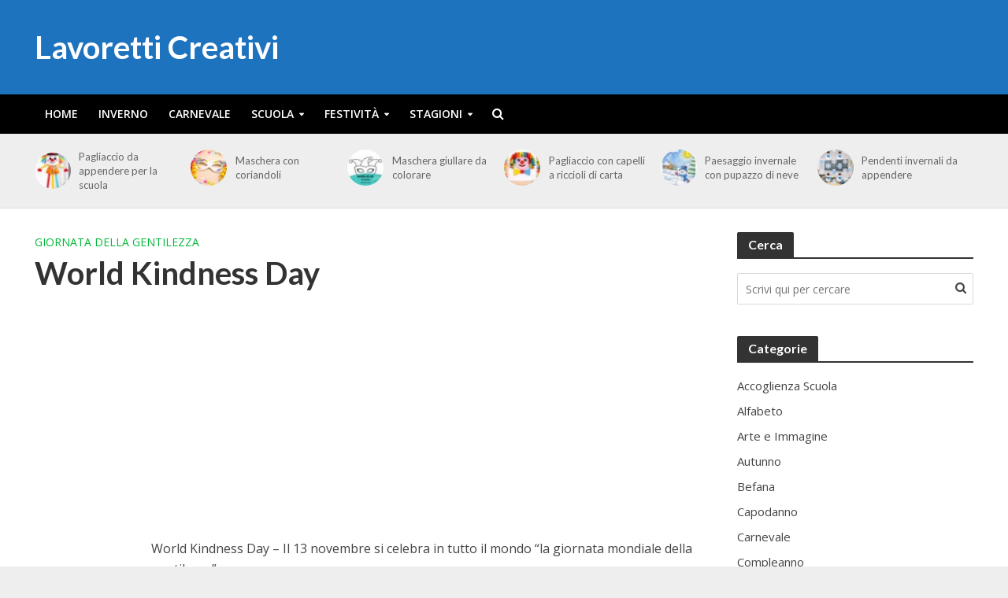

--- FILE ---
content_type: text/html; charset=UTF-8
request_url: https://www.lavoretticreativi.com/world-kindness-day/
body_size: 23944
content:
<!DOCTYPE html>
<html lang="it-IT" prefix="og: https://ogp.me/ns#">
<head>
<meta charset="UTF-8">
<meta name="viewport" content="width=device-width,initial-scale=1.0">
<link rel="pingback" href="https://www.lavoretticreativi.com/xmlrpc.php">
<link rel="profile" href="https://gmpg.org/xfn/11" />

<!-- Ottimizzazione per i motori di ricerca di Rank Math - https://rankmath.com/ -->
<title>World Kindness Day - Lavoretti Creativi</title>
<meta name="description" content="World Kindness Day - Il 13 novembre si celebra in tutto il mondo &quot;la giornata mondiale della gentilezza”"/>
<meta name="robots" content="follow, index, max-snippet:-1, max-video-preview:-1, max-image-preview:large"/>
<link rel="canonical" href="https://www.lavoretticreativi.com/world-kindness-day/" />
<meta property="og:locale" content="it_IT" />
<meta property="og:type" content="article" />
<meta property="og:title" content="World Kindness Day - Lavoretti Creativi" />
<meta property="og:description" content="World Kindness Day - Il 13 novembre si celebra in tutto il mondo &quot;la giornata mondiale della gentilezza”" />
<meta property="og:url" content="https://www.lavoretticreativi.com/world-kindness-day/" />
<meta property="og:site_name" content="Lavoretti Creativi" />
<meta property="article:publisher" content="https://www.facebook.com/LavorettiCreativi/" />
<meta property="article:section" content="Giornata della gentilezza" />
<meta property="og:updated_time" content="2023-11-10T15:01:32+01:00" />
<meta property="og:image" content="https://www.lavoretticreativi.com/wp-content/uploads/2022/11/world-kindness-day.jpg" />
<meta property="og:image:secure_url" content="https://www.lavoretticreativi.com/wp-content/uploads/2022/11/world-kindness-day.jpg" />
<meta property="og:image:width" content="600" />
<meta property="og:image:height" content="900" />
<meta property="og:image:alt" content="World Kindness Day" />
<meta property="og:image:type" content="image/jpeg" />
<meta property="article:published_time" content="2022-11-05T16:25:57+01:00" />
<meta property="article:modified_time" content="2023-11-10T15:01:32+01:00" />
<meta name="twitter:card" content="summary_large_image" />
<meta name="twitter:title" content="World Kindness Day - Lavoretti Creativi" />
<meta name="twitter:description" content="World Kindness Day - Il 13 novembre si celebra in tutto il mondo &quot;la giornata mondiale della gentilezza”" />
<meta name="twitter:site" content="@francesco.terenzani@smartguys.it" />
<meta name="twitter:creator" content="@francesco.terenzani@smartguys.it" />
<meta name="twitter:image" content="https://www.lavoretticreativi.com/wp-content/uploads/2022/11/world-kindness-day.jpg" />
<meta name="twitter:label1" content="Scritto da" />
<meta name="twitter:data1" content="carla" />
<meta name="twitter:label2" content="Tempo di lettura" />
<meta name="twitter:data2" content="Meno di un minuto" />
<script type="application/ld+json" class="rank-math-schema">{"@context":"https://schema.org","@graph":[{"@type":["Person","Organization"],"@id":"https://www.lavoretticreativi.com/#person","name":"carla","sameAs":["https://www.facebook.com/LavorettiCreativi/","https://twitter.com/francesco.terenzani@smartguys.it"]},{"@type":"WebSite","@id":"https://www.lavoretticreativi.com/#website","url":"https://www.lavoretticreativi.com","name":"Lavoretti Creativi","publisher":{"@id":"https://www.lavoretticreativi.com/#person"},"inLanguage":"it-IT"},{"@type":"ImageObject","@id":"https://www.lavoretticreativi.com/wp-content/uploads/2022/11/world-kindness-day.jpg","url":"https://www.lavoretticreativi.com/wp-content/uploads/2022/11/world-kindness-day.jpg","width":"600","height":"900","inLanguage":"it-IT"},{"@type":"WebPage","@id":"https://www.lavoretticreativi.com/world-kindness-day/#webpage","url":"https://www.lavoretticreativi.com/world-kindness-day/","name":"World Kindness Day - Lavoretti Creativi","datePublished":"2022-11-05T16:25:57+01:00","dateModified":"2023-11-10T15:01:32+01:00","isPartOf":{"@id":"https://www.lavoretticreativi.com/#website"},"primaryImageOfPage":{"@id":"https://www.lavoretticreativi.com/wp-content/uploads/2022/11/world-kindness-day.jpg"},"inLanguage":"it-IT"},{"@type":"Person","@id":"https://www.lavoretticreativi.com/world-kindness-day/#author","name":"carla","image":{"@type":"ImageObject","@id":"https://secure.gravatar.com/avatar/5748e8fc139b829140c946ef1deda3da933ccc6569ecf4e63ec33f7132c0977f?s=96&amp;d=mm&amp;r=g","url":"https://secure.gravatar.com/avatar/5748e8fc139b829140c946ef1deda3da933ccc6569ecf4e63ec33f7132c0977f?s=96&amp;d=mm&amp;r=g","caption":"carla","inLanguage":"it-IT"}},{"@type":"BlogPosting","headline":"World Kindness Day - Lavoretti Creativi","keywords":"World Kindness Day","datePublished":"2022-11-05T16:25:57+01:00","dateModified":"2023-11-10T15:01:32+01:00","author":{"@id":"https://www.lavoretticreativi.com/world-kindness-day/#author","name":"carla"},"publisher":{"@id":"https://www.lavoretticreativi.com/#person"},"description":"World Kindness Day - Il 13 novembre si celebra in tutto il mondo &quot;la giornata mondiale della gentilezza\u201d","name":"World Kindness Day - Lavoretti Creativi","@id":"https://www.lavoretticreativi.com/world-kindness-day/#richSnippet","isPartOf":{"@id":"https://www.lavoretticreativi.com/world-kindness-day/#webpage"},"image":{"@id":"https://www.lavoretticreativi.com/wp-content/uploads/2022/11/world-kindness-day.jpg"},"inLanguage":"it-IT","mainEntityOfPage":{"@id":"https://www.lavoretticreativi.com/world-kindness-day/#webpage"}}]}</script>
<!-- /Rank Math WordPress SEO plugin -->

<link rel='dns-prefetch' href='//stats.wp.com' />
<link rel='dns-prefetch' href='//fonts.googleapis.com' />
<link rel='dns-prefetch' href='//v0.wordpress.com' />
<link rel='preconnect' href='//c0.wp.com' />
<link rel="alternate" type="application/rss+xml" title="Lavoretti Creativi &raquo; Feed" href="https://www.lavoretticreativi.com/feed/" />
<link rel="alternate" type="application/rss+xml" title="Lavoretti Creativi &raquo; Feed dei commenti" href="https://www.lavoretticreativi.com/comments/feed/" />
<link rel="alternate" title="oEmbed (JSON)" type="application/json+oembed" href="https://www.lavoretticreativi.com/wp-json/oembed/1.0/embed?url=https%3A%2F%2Fwww.lavoretticreativi.com%2Fworld-kindness-day%2F" />
<link rel="alternate" title="oEmbed (XML)" type="text/xml+oembed" href="https://www.lavoretticreativi.com/wp-json/oembed/1.0/embed?url=https%3A%2F%2Fwww.lavoretticreativi.com%2Fworld-kindness-day%2F&#038;format=xml" />
<style id='wp-img-auto-sizes-contain-inline-css' type='text/css'>
img:is([sizes=auto i],[sizes^="auto," i]){contain-intrinsic-size:3000px 1500px}
/*# sourceURL=wp-img-auto-sizes-contain-inline-css */
</style>
<style id='wp-emoji-styles-inline-css' type='text/css'>

	img.wp-smiley, img.emoji {
		display: inline !important;
		border: none !important;
		box-shadow: none !important;
		height: 1em !important;
		width: 1em !important;
		margin: 0 0.07em !important;
		vertical-align: -0.1em !important;
		background: none !important;
		padding: 0 !important;
	}
/*# sourceURL=wp-emoji-styles-inline-css */
</style>
<style id='wp-block-library-inline-css' type='text/css'>
:root{--wp-block-synced-color:#7a00df;--wp-block-synced-color--rgb:122,0,223;--wp-bound-block-color:var(--wp-block-synced-color);--wp-editor-canvas-background:#ddd;--wp-admin-theme-color:#007cba;--wp-admin-theme-color--rgb:0,124,186;--wp-admin-theme-color-darker-10:#006ba1;--wp-admin-theme-color-darker-10--rgb:0,107,160.5;--wp-admin-theme-color-darker-20:#005a87;--wp-admin-theme-color-darker-20--rgb:0,90,135;--wp-admin-border-width-focus:2px}@media (min-resolution:192dpi){:root{--wp-admin-border-width-focus:1.5px}}.wp-element-button{cursor:pointer}:root .has-very-light-gray-background-color{background-color:#eee}:root .has-very-dark-gray-background-color{background-color:#313131}:root .has-very-light-gray-color{color:#eee}:root .has-very-dark-gray-color{color:#313131}:root .has-vivid-green-cyan-to-vivid-cyan-blue-gradient-background{background:linear-gradient(135deg,#00d084,#0693e3)}:root .has-purple-crush-gradient-background{background:linear-gradient(135deg,#34e2e4,#4721fb 50%,#ab1dfe)}:root .has-hazy-dawn-gradient-background{background:linear-gradient(135deg,#faaca8,#dad0ec)}:root .has-subdued-olive-gradient-background{background:linear-gradient(135deg,#fafae1,#67a671)}:root .has-atomic-cream-gradient-background{background:linear-gradient(135deg,#fdd79a,#004a59)}:root .has-nightshade-gradient-background{background:linear-gradient(135deg,#330968,#31cdcf)}:root .has-midnight-gradient-background{background:linear-gradient(135deg,#020381,#2874fc)}:root{--wp--preset--font-size--normal:16px;--wp--preset--font-size--huge:42px}.has-regular-font-size{font-size:1em}.has-larger-font-size{font-size:2.625em}.has-normal-font-size{font-size:var(--wp--preset--font-size--normal)}.has-huge-font-size{font-size:var(--wp--preset--font-size--huge)}.has-text-align-center{text-align:center}.has-text-align-left{text-align:left}.has-text-align-right{text-align:right}.has-fit-text{white-space:nowrap!important}#end-resizable-editor-section{display:none}.aligncenter{clear:both}.items-justified-left{justify-content:flex-start}.items-justified-center{justify-content:center}.items-justified-right{justify-content:flex-end}.items-justified-space-between{justify-content:space-between}.screen-reader-text{border:0;clip-path:inset(50%);height:1px;margin:-1px;overflow:hidden;padding:0;position:absolute;width:1px;word-wrap:normal!important}.screen-reader-text:focus{background-color:#ddd;clip-path:none;color:#444;display:block;font-size:1em;height:auto;left:5px;line-height:normal;padding:15px 23px 14px;text-decoration:none;top:5px;width:auto;z-index:100000}html :where(.has-border-color){border-style:solid}html :where([style*=border-top-color]){border-top-style:solid}html :where([style*=border-right-color]){border-right-style:solid}html :where([style*=border-bottom-color]){border-bottom-style:solid}html :where([style*=border-left-color]){border-left-style:solid}html :where([style*=border-width]){border-style:solid}html :where([style*=border-top-width]){border-top-style:solid}html :where([style*=border-right-width]){border-right-style:solid}html :where([style*=border-bottom-width]){border-bottom-style:solid}html :where([style*=border-left-width]){border-left-style:solid}html :where(img[class*=wp-image-]){height:auto;max-width:100%}:where(figure){margin:0 0 1em}html :where(.is-position-sticky){--wp-admin--admin-bar--position-offset:var(--wp-admin--admin-bar--height,0px)}@media screen and (max-width:600px){html :where(.is-position-sticky){--wp-admin--admin-bar--position-offset:0px}}

/*# sourceURL=wp-block-library-inline-css */
</style><style id='wp-block-image-inline-css' type='text/css'>
.wp-block-image>a,.wp-block-image>figure>a{display:inline-block}.wp-block-image img{box-sizing:border-box;height:auto;max-width:100%;vertical-align:bottom}@media not (prefers-reduced-motion){.wp-block-image img.hide{visibility:hidden}.wp-block-image img.show{animation:show-content-image .4s}}.wp-block-image[style*=border-radius] img,.wp-block-image[style*=border-radius]>a{border-radius:inherit}.wp-block-image.has-custom-border img{box-sizing:border-box}.wp-block-image.aligncenter{text-align:center}.wp-block-image.alignfull>a,.wp-block-image.alignwide>a{width:100%}.wp-block-image.alignfull img,.wp-block-image.alignwide img{height:auto;width:100%}.wp-block-image .aligncenter,.wp-block-image .alignleft,.wp-block-image .alignright,.wp-block-image.aligncenter,.wp-block-image.alignleft,.wp-block-image.alignright{display:table}.wp-block-image .aligncenter>figcaption,.wp-block-image .alignleft>figcaption,.wp-block-image .alignright>figcaption,.wp-block-image.aligncenter>figcaption,.wp-block-image.alignleft>figcaption,.wp-block-image.alignright>figcaption{caption-side:bottom;display:table-caption}.wp-block-image .alignleft{float:left;margin:.5em 1em .5em 0}.wp-block-image .alignright{float:right;margin:.5em 0 .5em 1em}.wp-block-image .aligncenter{margin-left:auto;margin-right:auto}.wp-block-image :where(figcaption){margin-bottom:1em;margin-top:.5em}.wp-block-image.is-style-circle-mask img{border-radius:9999px}@supports ((-webkit-mask-image:none) or (mask-image:none)) or (-webkit-mask-image:none){.wp-block-image.is-style-circle-mask img{border-radius:0;-webkit-mask-image:url('data:image/svg+xml;utf8,<svg viewBox="0 0 100 100" xmlns="http://www.w3.org/2000/svg"><circle cx="50" cy="50" r="50"/></svg>');mask-image:url('data:image/svg+xml;utf8,<svg viewBox="0 0 100 100" xmlns="http://www.w3.org/2000/svg"><circle cx="50" cy="50" r="50"/></svg>');mask-mode:alpha;-webkit-mask-position:center;mask-position:center;-webkit-mask-repeat:no-repeat;mask-repeat:no-repeat;-webkit-mask-size:contain;mask-size:contain}}:root :where(.wp-block-image.is-style-rounded img,.wp-block-image .is-style-rounded img){border-radius:9999px}.wp-block-image figure{margin:0}.wp-lightbox-container{display:flex;flex-direction:column;position:relative}.wp-lightbox-container img{cursor:zoom-in}.wp-lightbox-container img:hover+button{opacity:1}.wp-lightbox-container button{align-items:center;backdrop-filter:blur(16px) saturate(180%);background-color:#5a5a5a40;border:none;border-radius:4px;cursor:zoom-in;display:flex;height:20px;justify-content:center;opacity:0;padding:0;position:absolute;right:16px;text-align:center;top:16px;width:20px;z-index:100}@media not (prefers-reduced-motion){.wp-lightbox-container button{transition:opacity .2s ease}}.wp-lightbox-container button:focus-visible{outline:3px auto #5a5a5a40;outline:3px auto -webkit-focus-ring-color;outline-offset:3px}.wp-lightbox-container button:hover{cursor:pointer;opacity:1}.wp-lightbox-container button:focus{opacity:1}.wp-lightbox-container button:focus,.wp-lightbox-container button:hover,.wp-lightbox-container button:not(:hover):not(:active):not(.has-background){background-color:#5a5a5a40;border:none}.wp-lightbox-overlay{box-sizing:border-box;cursor:zoom-out;height:100vh;left:0;overflow:hidden;position:fixed;top:0;visibility:hidden;width:100%;z-index:100000}.wp-lightbox-overlay .close-button{align-items:center;cursor:pointer;display:flex;justify-content:center;min-height:40px;min-width:40px;padding:0;position:absolute;right:calc(env(safe-area-inset-right) + 16px);top:calc(env(safe-area-inset-top) + 16px);z-index:5000000}.wp-lightbox-overlay .close-button:focus,.wp-lightbox-overlay .close-button:hover,.wp-lightbox-overlay .close-button:not(:hover):not(:active):not(.has-background){background:none;border:none}.wp-lightbox-overlay .lightbox-image-container{height:var(--wp--lightbox-container-height);left:50%;overflow:hidden;position:absolute;top:50%;transform:translate(-50%,-50%);transform-origin:top left;width:var(--wp--lightbox-container-width);z-index:9999999999}.wp-lightbox-overlay .wp-block-image{align-items:center;box-sizing:border-box;display:flex;height:100%;justify-content:center;margin:0;position:relative;transform-origin:0 0;width:100%;z-index:3000000}.wp-lightbox-overlay .wp-block-image img{height:var(--wp--lightbox-image-height);min-height:var(--wp--lightbox-image-height);min-width:var(--wp--lightbox-image-width);width:var(--wp--lightbox-image-width)}.wp-lightbox-overlay .wp-block-image figcaption{display:none}.wp-lightbox-overlay button{background:none;border:none}.wp-lightbox-overlay .scrim{background-color:#fff;height:100%;opacity:.9;position:absolute;width:100%;z-index:2000000}.wp-lightbox-overlay.active{visibility:visible}@media not (prefers-reduced-motion){.wp-lightbox-overlay.active{animation:turn-on-visibility .25s both}.wp-lightbox-overlay.active img{animation:turn-on-visibility .35s both}.wp-lightbox-overlay.show-closing-animation:not(.active){animation:turn-off-visibility .35s both}.wp-lightbox-overlay.show-closing-animation:not(.active) img{animation:turn-off-visibility .25s both}.wp-lightbox-overlay.zoom.active{animation:none;opacity:1;visibility:visible}.wp-lightbox-overlay.zoom.active .lightbox-image-container{animation:lightbox-zoom-in .4s}.wp-lightbox-overlay.zoom.active .lightbox-image-container img{animation:none}.wp-lightbox-overlay.zoom.active .scrim{animation:turn-on-visibility .4s forwards}.wp-lightbox-overlay.zoom.show-closing-animation:not(.active){animation:none}.wp-lightbox-overlay.zoom.show-closing-animation:not(.active) .lightbox-image-container{animation:lightbox-zoom-out .4s}.wp-lightbox-overlay.zoom.show-closing-animation:not(.active) .lightbox-image-container img{animation:none}.wp-lightbox-overlay.zoom.show-closing-animation:not(.active) .scrim{animation:turn-off-visibility .4s forwards}}@keyframes show-content-image{0%{visibility:hidden}99%{visibility:hidden}to{visibility:visible}}@keyframes turn-on-visibility{0%{opacity:0}to{opacity:1}}@keyframes turn-off-visibility{0%{opacity:1;visibility:visible}99%{opacity:0;visibility:visible}to{opacity:0;visibility:hidden}}@keyframes lightbox-zoom-in{0%{transform:translate(calc((-100vw + var(--wp--lightbox-scrollbar-width))/2 + var(--wp--lightbox-initial-left-position)),calc(-50vh + var(--wp--lightbox-initial-top-position))) scale(var(--wp--lightbox-scale))}to{transform:translate(-50%,-50%) scale(1)}}@keyframes lightbox-zoom-out{0%{transform:translate(-50%,-50%) scale(1);visibility:visible}99%{visibility:visible}to{transform:translate(calc((-100vw + var(--wp--lightbox-scrollbar-width))/2 + var(--wp--lightbox-initial-left-position)),calc(-50vh + var(--wp--lightbox-initial-top-position))) scale(var(--wp--lightbox-scale));visibility:hidden}}
/*# sourceURL=https://c0.wp.com/c/6.9/wp-includes/blocks/image/style.min.css */
</style>
<style id='wp-block-paragraph-inline-css' type='text/css'>
.is-small-text{font-size:.875em}.is-regular-text{font-size:1em}.is-large-text{font-size:2.25em}.is-larger-text{font-size:3em}.has-drop-cap:not(:focus):first-letter{float:left;font-size:8.4em;font-style:normal;font-weight:100;line-height:.68;margin:.05em .1em 0 0;text-transform:uppercase}body.rtl .has-drop-cap:not(:focus):first-letter{float:none;margin-left:.1em}p.has-drop-cap.has-background{overflow:hidden}:root :where(p.has-background){padding:1.25em 2.375em}:where(p.has-text-color:not(.has-link-color)) a{color:inherit}p.has-text-align-left[style*="writing-mode:vertical-lr"],p.has-text-align-right[style*="writing-mode:vertical-rl"]{rotate:180deg}
/*# sourceURL=https://c0.wp.com/c/6.9/wp-includes/blocks/paragraph/style.min.css */
</style>
<style id='global-styles-inline-css' type='text/css'>
:root{--wp--preset--aspect-ratio--square: 1;--wp--preset--aspect-ratio--4-3: 4/3;--wp--preset--aspect-ratio--3-4: 3/4;--wp--preset--aspect-ratio--3-2: 3/2;--wp--preset--aspect-ratio--2-3: 2/3;--wp--preset--aspect-ratio--16-9: 16/9;--wp--preset--aspect-ratio--9-16: 9/16;--wp--preset--color--black: #000000;--wp--preset--color--cyan-bluish-gray: #abb8c3;--wp--preset--color--white: #ffffff;--wp--preset--color--pale-pink: #f78da7;--wp--preset--color--vivid-red: #cf2e2e;--wp--preset--color--luminous-vivid-orange: #ff6900;--wp--preset--color--luminous-vivid-amber: #fcb900;--wp--preset--color--light-green-cyan: #7bdcb5;--wp--preset--color--vivid-green-cyan: #00d084;--wp--preset--color--pale-cyan-blue: #8ed1fc;--wp--preset--color--vivid-cyan-blue: #0693e3;--wp--preset--color--vivid-purple: #9b51e0;--wp--preset--color--herald-acc: #1e73be;--wp--preset--color--herald-meta: #999999;--wp--preset--color--herald-txt: #444444;--wp--preset--color--herald-bg: #ffffff;--wp--preset--color--herald-cat-3: #00b737;--wp--preset--color--herald-cat-14: #00b737;--wp--preset--color--herald-cat-34: #ff007f;--wp--preset--color--herald-cat-17: #8224e3;--wp--preset--color--herald-cat-11: #ee662f;--wp--preset--color--herald-cat-5: #ff007f;--wp--preset--color--herald-cat-6: #dd3333;--wp--preset--color--herald-cat-10: #ee662f;--wp--preset--color--herald-cat-58: #1e73be;--wp--preset--color--herald-cat-12: #1e73be;--wp--preset--color--herald-cat-9: #8224e3;--wp--preset--color--herald-cat-20: #dd3333;--wp--preset--color--herald-cat-40: #ead80e;--wp--preset--color--herald-cat-4: #1e73be;--wp--preset--color--herald-cat-23: #1e73be;--wp--preset--color--herald-cat-8: #1e73be;--wp--preset--color--herald-cat-1618: #00b737;--wp--preset--color--herald-cat-18: #8224e3;--wp--preset--color--herald-cat-37: #006b1c;--wp--preset--color--herald-cat-13: #e27624;--wp--preset--color--herald-cat-24: #1e73be;--wp--preset--color--herald-cat-2941: #006b1c;--wp--preset--color--herald-cat-19: #1e73be;--wp--preset--gradient--vivid-cyan-blue-to-vivid-purple: linear-gradient(135deg,rgb(6,147,227) 0%,rgb(155,81,224) 100%);--wp--preset--gradient--light-green-cyan-to-vivid-green-cyan: linear-gradient(135deg,rgb(122,220,180) 0%,rgb(0,208,130) 100%);--wp--preset--gradient--luminous-vivid-amber-to-luminous-vivid-orange: linear-gradient(135deg,rgb(252,185,0) 0%,rgb(255,105,0) 100%);--wp--preset--gradient--luminous-vivid-orange-to-vivid-red: linear-gradient(135deg,rgb(255,105,0) 0%,rgb(207,46,46) 100%);--wp--preset--gradient--very-light-gray-to-cyan-bluish-gray: linear-gradient(135deg,rgb(238,238,238) 0%,rgb(169,184,195) 100%);--wp--preset--gradient--cool-to-warm-spectrum: linear-gradient(135deg,rgb(74,234,220) 0%,rgb(151,120,209) 20%,rgb(207,42,186) 40%,rgb(238,44,130) 60%,rgb(251,105,98) 80%,rgb(254,248,76) 100%);--wp--preset--gradient--blush-light-purple: linear-gradient(135deg,rgb(255,206,236) 0%,rgb(152,150,240) 100%);--wp--preset--gradient--blush-bordeaux: linear-gradient(135deg,rgb(254,205,165) 0%,rgb(254,45,45) 50%,rgb(107,0,62) 100%);--wp--preset--gradient--luminous-dusk: linear-gradient(135deg,rgb(255,203,112) 0%,rgb(199,81,192) 50%,rgb(65,88,208) 100%);--wp--preset--gradient--pale-ocean: linear-gradient(135deg,rgb(255,245,203) 0%,rgb(182,227,212) 50%,rgb(51,167,181) 100%);--wp--preset--gradient--electric-grass: linear-gradient(135deg,rgb(202,248,128) 0%,rgb(113,206,126) 100%);--wp--preset--gradient--midnight: linear-gradient(135deg,rgb(2,3,129) 0%,rgb(40,116,252) 100%);--wp--preset--font-size--small: 12.8px;--wp--preset--font-size--medium: 20px;--wp--preset--font-size--large: 22.4px;--wp--preset--font-size--x-large: 42px;--wp--preset--font-size--normal: 16px;--wp--preset--font-size--huge: 28.8px;--wp--preset--spacing--20: 0.44rem;--wp--preset--spacing--30: 0.67rem;--wp--preset--spacing--40: 1rem;--wp--preset--spacing--50: 1.5rem;--wp--preset--spacing--60: 2.25rem;--wp--preset--spacing--70: 3.38rem;--wp--preset--spacing--80: 5.06rem;--wp--preset--shadow--natural: 6px 6px 9px rgba(0, 0, 0, 0.2);--wp--preset--shadow--deep: 12px 12px 50px rgba(0, 0, 0, 0.4);--wp--preset--shadow--sharp: 6px 6px 0px rgba(0, 0, 0, 0.2);--wp--preset--shadow--outlined: 6px 6px 0px -3px rgb(255, 255, 255), 6px 6px rgb(0, 0, 0);--wp--preset--shadow--crisp: 6px 6px 0px rgb(0, 0, 0);}:where(.is-layout-flex){gap: 0.5em;}:where(.is-layout-grid){gap: 0.5em;}body .is-layout-flex{display: flex;}.is-layout-flex{flex-wrap: wrap;align-items: center;}.is-layout-flex > :is(*, div){margin: 0;}body .is-layout-grid{display: grid;}.is-layout-grid > :is(*, div){margin: 0;}:where(.wp-block-columns.is-layout-flex){gap: 2em;}:where(.wp-block-columns.is-layout-grid){gap: 2em;}:where(.wp-block-post-template.is-layout-flex){gap: 1.25em;}:where(.wp-block-post-template.is-layout-grid){gap: 1.25em;}.has-black-color{color: var(--wp--preset--color--black) !important;}.has-cyan-bluish-gray-color{color: var(--wp--preset--color--cyan-bluish-gray) !important;}.has-white-color{color: var(--wp--preset--color--white) !important;}.has-pale-pink-color{color: var(--wp--preset--color--pale-pink) !important;}.has-vivid-red-color{color: var(--wp--preset--color--vivid-red) !important;}.has-luminous-vivid-orange-color{color: var(--wp--preset--color--luminous-vivid-orange) !important;}.has-luminous-vivid-amber-color{color: var(--wp--preset--color--luminous-vivid-amber) !important;}.has-light-green-cyan-color{color: var(--wp--preset--color--light-green-cyan) !important;}.has-vivid-green-cyan-color{color: var(--wp--preset--color--vivid-green-cyan) !important;}.has-pale-cyan-blue-color{color: var(--wp--preset--color--pale-cyan-blue) !important;}.has-vivid-cyan-blue-color{color: var(--wp--preset--color--vivid-cyan-blue) !important;}.has-vivid-purple-color{color: var(--wp--preset--color--vivid-purple) !important;}.has-black-background-color{background-color: var(--wp--preset--color--black) !important;}.has-cyan-bluish-gray-background-color{background-color: var(--wp--preset--color--cyan-bluish-gray) !important;}.has-white-background-color{background-color: var(--wp--preset--color--white) !important;}.has-pale-pink-background-color{background-color: var(--wp--preset--color--pale-pink) !important;}.has-vivid-red-background-color{background-color: var(--wp--preset--color--vivid-red) !important;}.has-luminous-vivid-orange-background-color{background-color: var(--wp--preset--color--luminous-vivid-orange) !important;}.has-luminous-vivid-amber-background-color{background-color: var(--wp--preset--color--luminous-vivid-amber) !important;}.has-light-green-cyan-background-color{background-color: var(--wp--preset--color--light-green-cyan) !important;}.has-vivid-green-cyan-background-color{background-color: var(--wp--preset--color--vivid-green-cyan) !important;}.has-pale-cyan-blue-background-color{background-color: var(--wp--preset--color--pale-cyan-blue) !important;}.has-vivid-cyan-blue-background-color{background-color: var(--wp--preset--color--vivid-cyan-blue) !important;}.has-vivid-purple-background-color{background-color: var(--wp--preset--color--vivid-purple) !important;}.has-black-border-color{border-color: var(--wp--preset--color--black) !important;}.has-cyan-bluish-gray-border-color{border-color: var(--wp--preset--color--cyan-bluish-gray) !important;}.has-white-border-color{border-color: var(--wp--preset--color--white) !important;}.has-pale-pink-border-color{border-color: var(--wp--preset--color--pale-pink) !important;}.has-vivid-red-border-color{border-color: var(--wp--preset--color--vivid-red) !important;}.has-luminous-vivid-orange-border-color{border-color: var(--wp--preset--color--luminous-vivid-orange) !important;}.has-luminous-vivid-amber-border-color{border-color: var(--wp--preset--color--luminous-vivid-amber) !important;}.has-light-green-cyan-border-color{border-color: var(--wp--preset--color--light-green-cyan) !important;}.has-vivid-green-cyan-border-color{border-color: var(--wp--preset--color--vivid-green-cyan) !important;}.has-pale-cyan-blue-border-color{border-color: var(--wp--preset--color--pale-cyan-blue) !important;}.has-vivid-cyan-blue-border-color{border-color: var(--wp--preset--color--vivid-cyan-blue) !important;}.has-vivid-purple-border-color{border-color: var(--wp--preset--color--vivid-purple) !important;}.has-vivid-cyan-blue-to-vivid-purple-gradient-background{background: var(--wp--preset--gradient--vivid-cyan-blue-to-vivid-purple) !important;}.has-light-green-cyan-to-vivid-green-cyan-gradient-background{background: var(--wp--preset--gradient--light-green-cyan-to-vivid-green-cyan) !important;}.has-luminous-vivid-amber-to-luminous-vivid-orange-gradient-background{background: var(--wp--preset--gradient--luminous-vivid-amber-to-luminous-vivid-orange) !important;}.has-luminous-vivid-orange-to-vivid-red-gradient-background{background: var(--wp--preset--gradient--luminous-vivid-orange-to-vivid-red) !important;}.has-very-light-gray-to-cyan-bluish-gray-gradient-background{background: var(--wp--preset--gradient--very-light-gray-to-cyan-bluish-gray) !important;}.has-cool-to-warm-spectrum-gradient-background{background: var(--wp--preset--gradient--cool-to-warm-spectrum) !important;}.has-blush-light-purple-gradient-background{background: var(--wp--preset--gradient--blush-light-purple) !important;}.has-blush-bordeaux-gradient-background{background: var(--wp--preset--gradient--blush-bordeaux) !important;}.has-luminous-dusk-gradient-background{background: var(--wp--preset--gradient--luminous-dusk) !important;}.has-pale-ocean-gradient-background{background: var(--wp--preset--gradient--pale-ocean) !important;}.has-electric-grass-gradient-background{background: var(--wp--preset--gradient--electric-grass) !important;}.has-midnight-gradient-background{background: var(--wp--preset--gradient--midnight) !important;}.has-small-font-size{font-size: var(--wp--preset--font-size--small) !important;}.has-medium-font-size{font-size: var(--wp--preset--font-size--medium) !important;}.has-large-font-size{font-size: var(--wp--preset--font-size--large) !important;}.has-x-large-font-size{font-size: var(--wp--preset--font-size--x-large) !important;}
/*# sourceURL=global-styles-inline-css */
</style>

<style id='classic-theme-styles-inline-css' type='text/css'>
/*! This file is auto-generated */
.wp-block-button__link{color:#fff;background-color:#32373c;border-radius:9999px;box-shadow:none;text-decoration:none;padding:calc(.667em + 2px) calc(1.333em + 2px);font-size:1.125em}.wp-block-file__button{background:#32373c;color:#fff;text-decoration:none}
/*# sourceURL=/wp-includes/css/classic-themes.min.css */
</style>
<link rel='stylesheet' id='herald-fonts-css' href='https://fonts.googleapis.com/css?family=Open+Sans%3A400%2C600%7CLato%3A400%2C700&#038;subset=latin&#038;ver=2.6.2' type='text/css' media='all' />
<link rel='stylesheet' id='herald-main-css' href='https://www.lavoretticreativi.com/wp-content/themes/herald/assets/css/min.css?ver=2.6.2' type='text/css' media='all' />
<style id='herald-main-inline-css' type='text/css'>
h1, .h1, .herald-no-sid .herald-posts .h2{ font-size: 4.0rem; }h2, .h2, .herald-no-sid .herald-posts .h3{ font-size: 3.3rem; }h3, .h3, .herald-no-sid .herald-posts .h4 { font-size: 2.8rem; }h4, .h4, .herald-no-sid .herald-posts .h5 { font-size: 2.3rem; }h5, .h5, .herald-no-sid .herald-posts .h6 { font-size: 1.9rem; }h6, .h6, .herald-no-sid .herald-posts .h7 { font-size: 1.6rem; }.h7 {font-size: 1.4rem;}.herald-entry-content, .herald-sidebar{font-size: 1.6rem;}.entry-content .entry-headline{font-size: 1.9rem;}body{font-size: 1.6rem;}.widget{font-size: 1.5rem;}.herald-menu{font-size: 1.4rem;}.herald-mod-title .herald-mod-h, .herald-sidebar .widget-title{font-size: 1.6rem;}.entry-meta .meta-item, .entry-meta a, .entry-meta span{font-size: 1.4rem;}.entry-meta.meta-small .meta-item, .entry-meta.meta-small a, .entry-meta.meta-small span{font-size: 1.3rem;}.herald-site-header .header-top,.header-top .herald-in-popup,.header-top .herald-menu ul {background: #000000;color: #aaaaaa;}.header-top a {color: #aaaaaa;}.header-top a:hover,.header-top .herald-menu li:hover > a{color: #ffffff;}.header-top .herald-menu-popup:hover > span,.header-top .herald-menu-popup-search span:hover,.header-top .herald-menu-popup-search.herald-search-active{color: #ffffff;}#wp-calendar tbody td a{background: #1e73be;color:#FFF;}.header-top .herald-login #loginform label,.header-top .herald-login p,.header-top a.btn-logout {color: #ffffff;}.header-top .herald-login #loginform input {color: #000000;}.header-top .herald-login .herald-registration-link:after {background: rgba(255,255,255,0.25);}.header-top .herald-login #loginform input[type=submit],.header-top .herald-in-popup .btn-logout {background-color: #ffffff;color: #000000;}.header-top a.btn-logout:hover{color: #000000;}.header-middle{background-color: #1e73be;color: #ffffff;}.header-middle a{color: #ffffff;}.header-middle.herald-header-wraper,.header-middle .col-lg-12{height: 120px;}.header-middle .site-title img{max-height: 120px;}.header-middle .sub-menu{background-color: #ffffff;}.header-middle .sub-menu a,.header-middle .herald-search-submit:hover,.header-middle li.herald-mega-menu .col-lg-3 a:hover,.header-middle li.herald-mega-menu .col-lg-3 a:hover:after{color: #000000;}.header-middle .herald-menu li:hover > a,.header-middle .herald-menu-popup-search:hover > span,.header-middle .herald-cart-icon:hover > a{color: #000000;background-color: #ffffff;}.header-middle .current-menu-parent a,.header-middle .current-menu-ancestor a,.header-middle .current_page_item > a,.header-middle .current-menu-item > a{background-color: rgba(255,255,255,0.2); }.header-middle .sub-menu > li > a,.header-middle .herald-search-submit,.header-middle li.herald-mega-menu .col-lg-3 a{color: rgba(0,0,0,0.7); }.header-middle .sub-menu > li:hover > a{color: #000000; }.header-middle .herald-in-popup{background-color: #ffffff;}.header-middle .herald-menu-popup a{color: #000000;}.header-middle .herald-in-popup{background-color: #ffffff;}.header-middle .herald-search-input{color: #000000;}.header-middle .herald-menu-popup a{color: #000000;}.header-middle .herald-menu-popup > span,.header-middle .herald-search-active > span{color: #ffffff;}.header-middle .herald-menu-popup:hover > span,.header-middle .herald-search-active > span{background-color: #ffffff;color: #000000;}.header-middle .herald-login #loginform label,.header-middle .herald-login #loginform input,.header-middle .herald-login p,.header-middle a.btn-logout,.header-middle .herald-login .herald-registration-link:hover,.header-middle .herald-login .herald-lost-password-link:hover {color: #000000;}.header-middle .herald-login .herald-registration-link:after {background: rgba(0,0,0,0.15);}.header-middle .herald-login a,.header-middle .herald-username a {color: #000000;}.header-middle .herald-login a:hover,.header-middle .herald-login .herald-registration-link,.header-middle .herald-login .herald-lost-password-link {color: #1e73be;}.header-middle .herald-login #loginform input[type=submit],.header-middle .herald-in-popup .btn-logout {background-color: #1e73be;color: #ffffff;}.header-middle a.btn-logout:hover{color: #ffffff;}.header-bottom{background: #000000;color: #ffffff;}.header-bottom a,.header-bottom .herald-site-header .herald-search-submit{color: #ffffff;}.header-bottom a:hover{color: #000000;}.header-bottom a:hover,.header-bottom .herald-menu li:hover > a,.header-bottom li.herald-mega-menu .col-lg-3 a:hover:after{color: #000000;}.header-bottom .herald-menu li:hover > a,.header-bottom .herald-menu-popup-search:hover > span,.header-bottom .herald-cart-icon:hover > a {color: #000000;background-color: #ffffff;}.header-bottom .current-menu-parent a,.header-bottom .current-menu-ancestor a,.header-bottom .current_page_item > a,.header-bottom .current-menu-item > a {background-color: rgba(255,255,255,0.2); }.header-bottom .sub-menu{background-color: #ffffff;}.header-bottom .herald-menu li.herald-mega-menu .col-lg-3 a,.header-bottom .sub-menu > li > a,.header-bottom .herald-search-submit{color: rgba(0,0,0,0.7); }.header-bottom .herald-menu li.herald-mega-menu .col-lg-3 a:hover,.header-bottom .sub-menu > li:hover > a{color: #000000; }.header-bottom .sub-menu > li > a,.header-bottom .herald-search-submit{color: rgba(0,0,0,0.7); }.header-bottom .sub-menu > li:hover > a{color: #000000; }.header-bottom .herald-in-popup {background-color: #ffffff;}.header-bottom .herald-menu-popup a {color: #000000;}.header-bottom .herald-in-popup,.header-bottom .herald-search-input {background-color: #ffffff;}.header-bottom .herald-menu-popup a,.header-bottom .herald-search-input{color: #000000;}.header-bottom .herald-menu-popup > span,.header-bottom .herald-search-active > span{color: #ffffff;}.header-bottom .herald-menu-popup:hover > span,.header-bottom .herald-search-active > span{background-color: #ffffff;color: #000000;}.header-bottom .herald-login #loginform label,.header-bottom .herald-login #loginform input,.header-bottom .herald-login p,.header-bottom a.btn-logout,.header-bottom .herald-login .herald-registration-link:hover,.header-bottom .herald-login .herald-lost-password-link:hover,.herald-responsive-header .herald-login #loginform label,.herald-responsive-header .herald-login #loginform input,.herald-responsive-header .herald-login p,.herald-responsive-header a.btn-logout,.herald-responsive-header .herald-login .herald-registration-link:hover,.herald-responsive-header .herald-login .herald-lost-password-link:hover {color: #000000;}.header-bottom .herald-login .herald-registration-link:after,.herald-responsive-header .herald-login .herald-registration-link:after {background: rgba(0,0,0,0.15);}.header-bottom .herald-login a,.herald-responsive-header .herald-login a {color: #000000;}.header-bottom .herald-login a:hover,.header-bottom .herald-login .herald-registration-link,.header-bottom .herald-login .herald-lost-password-link,.herald-responsive-header .herald-login a:hover,.herald-responsive-header .herald-login .herald-registration-link,.herald-responsive-header .herald-login .herald-lost-password-link {color: #000000;}.header-bottom .herald-login #loginform input[type=submit],.herald-responsive-header .herald-login #loginform input[type=submit],.header-bottom .herald-in-popup .btn-logout,.herald-responsive-header .herald-in-popup .btn-logout {background-color: #000000;color: #ffffff;}.header-bottom a.btn-logout:hover,.herald-responsive-header a.btn-logout:hover {color: #ffffff;}.herald-header-sticky{background: #0288d1;color: #ffffff;}.herald-header-sticky a{color: #ffffff;}.herald-header-sticky .herald-menu li:hover > a{color: #444444;background-color: #ffffff;}.herald-header-sticky .sub-menu{background-color: #ffffff;}.herald-header-sticky .sub-menu a{color: #444444;}.herald-header-sticky .sub-menu > li:hover > a{color: #0288d1;}.herald-header-sticky .herald-in-popup,.herald-header-sticky .herald-search-input {background-color: #ffffff;}.herald-header-sticky .herald-menu-popup a{color: #444444;}.herald-header-sticky .herald-menu-popup > span,.herald-header-sticky .herald-search-active > span{color: #ffffff;}.herald-header-sticky .herald-menu-popup:hover > span,.herald-header-sticky .herald-search-active > span{background-color: #ffffff;color: #444444;}.herald-header-sticky .herald-search-input,.herald-header-sticky .herald-search-submit{color: #444444;}.herald-header-sticky .herald-menu li:hover > a,.herald-header-sticky .herald-menu-popup-search:hover > span,.herald-header-sticky .herald-cart-icon:hover a {color: #444444;background-color: #ffffff;}.herald-header-sticky .herald-login #loginform label,.herald-header-sticky .herald-login #loginform input,.herald-header-sticky .herald-login p,.herald-header-sticky a.btn-logout,.herald-header-sticky .herald-login .herald-registration-link:hover,.herald-header-sticky .herald-login .herald-lost-password-link:hover {color: #444444;}.herald-header-sticky .herald-login .herald-registration-link:after {background: rgba(68,68,68,0.15);}.herald-header-sticky .herald-login a {color: #444444;}.herald-header-sticky .herald-login a:hover,.herald-header-sticky .herald-login .herald-registration-link,.herald-header-sticky .herald-login .herald-lost-password-link {color: #0288d1;}.herald-header-sticky .herald-login #loginform input[type=submit],.herald-header-sticky .herald-in-popup .btn-logout {background-color: #0288d1;color: #ffffff;}.herald-header-sticky a.btn-logout:hover{color: #ffffff;}.header-trending{background: #eeeeee;color: #666666;}.header-trending a{color: #666666;}.header-trending a:hover{color: #111111;}.herald-site-content { margin-top: 1px; }body {background-color:#eeeeee;color: #444444;font-family: 'Open Sans';font-weight: 400;}.herald-site-content{background-color:#ffffff; box-shadow: 0 0 0 1px rgba(68,68,68,0.1);}h1, h2, h3, h4, h5, h6,.h1, .h2, .h3, .h4, .h5, .h6, .h7,.wp-block-cover .wp-block-cover-image-text, .wp-block-cover .wp-block-cover-text, .wp-block-cover h2, .wp-block-cover-image .wp-block-cover-image-text, .wp-block-cover-image .wp-block-cover-text, .wp-block-cover-image h2{font-family: 'Lato';font-weight: 700;}.header-middle .herald-menu,.header-bottom .herald-menu,.herald-header-sticky .herald-menu,.herald-mobile-nav{font-family: 'Open Sans';font-weight: 600;}.herald-menu li.herald-mega-menu .herald-ovrld .meta-category a{font-family: 'Open Sans';font-weight: 400;}.herald-entry-content blockquote p{color: #1e73be;}pre {background: rgba(68,68,68,0.06);border: 1px solid rgba(68,68,68,0.2);}thead {background: rgba(68,68,68,0.06);}a,.entry-title a:hover,.herald-menu .sub-menu li .meta-category a{color: #1e73be;}.entry-meta-wrapper .entry-meta span:before,.entry-meta-wrapper .entry-meta a:before,.entry-meta-wrapper .entry-meta .meta-item:before,.entry-meta-wrapper .entry-meta div,li.herald-mega-menu .sub-menu .entry-title a,.entry-meta-wrapper .herald-author-twitter{color: #444444;}.herald-mod-title h1,.herald-mod-title h2,.herald-mod-title h4{color: #ffffff;}.herald-mod-head:after,.herald-mod-title .herald-color,.widget-title:after,.widget-title span{color: #ffffff;background-color: #333333;}.herald-mod-title .herald-color a{color: #ffffff;}.herald-ovrld .meta-category a,.herald-fa-wrapper .meta-category a{background-color: #1e73be;}.meta-tags a,.widget_tag_cloud a,.herald-share-meta:after,.wp-block-tag-cloud a{background: rgba(51,51,51,0.1);}h1, h2, h3, h4, h5, h6,.entry-title a {color: #333333;}.herald-pagination .page-numbers,.herald-mod-subnav a,.herald-mod-actions a,.herald-slider-controls div,.meta-tags a,.widget.widget_tag_cloud a,.herald-sidebar .mks_autor_link_wrap a,.herald-sidebar .meks-instagram-follow-link a,.mks_themeforest_widget .mks_read_more a,.herald-read-more,.wp-block-tag-cloud a{color: #444444;}.widget.widget_tag_cloud a:hover,.entry-content .meta-tags a:hover,.wp-block-tag-cloud a:hover{background-color: #1e73be;color: #FFF;}.herald-pagination .prev.page-numbers,.herald-pagination .next.page-numbers,.herald-pagination .prev.page-numbers:hover,.herald-pagination .next.page-numbers:hover,.herald-pagination .page-numbers.current,.herald-pagination .page-numbers.current:hover,.herald-next a,.herald-pagination .herald-next a:hover,.herald-prev a,.herald-pagination .herald-prev a:hover,.herald-load-more a,.herald-load-more a:hover,.entry-content .herald-search-submit,.herald-mod-desc .herald-search-submit,.wpcf7-submit,body div.wpforms-container-full .wpforms-form input[type=submit], body div.wpforms-container-full .wpforms-form button[type=submit], body div.wpforms-container-full .wpforms-form .wpforms-page-button {background-color:#1e73be;color: #FFF;}.herald-pagination .page-numbers:hover{background-color: rgba(68,68,68,0.1);}.widget a,.recentcomments a,.widget a:hover,.herald-sticky-next a:hover,.herald-sticky-prev a:hover,.herald-mod-subnav a:hover,.herald-mod-actions a:hover,.herald-slider-controls div:hover,.meta-tags a:hover,.widget_tag_cloud a:hover,.mks_autor_link_wrap a:hover,.meks-instagram-follow-link a:hover,.mks_themeforest_widget .mks_read_more a:hover,.herald-read-more:hover,.widget .entry-title a:hover,li.herald-mega-menu .sub-menu .entry-title a:hover,.entry-meta-wrapper .meta-item:hover a,.entry-meta-wrapper .meta-item:hover a:before,.entry-meta-wrapper .herald-share:hover > span,.entry-meta-wrapper .herald-author-name:hover,.entry-meta-wrapper .herald-author-twitter:hover,.entry-meta-wrapper .herald-author-twitter:hover:before{color:#1e73be;}.widget ul li a,.widget .entry-title a,.herald-author-name,.entry-meta-wrapper .meta-item,.entry-meta-wrapper .meta-item span,.entry-meta-wrapper .meta-item a,.herald-mod-actions a{color: #444444;}.widget li:before{background: rgba(68,68,68,0.3);}.widget_categories .count{background: #1e73be;color: #FFF;}input[type="submit"],button[type="submit"],body div.wpforms-container-full .wpforms-form input[type=submit]:hover, body div.wpforms-container-full .wpforms-form button[type=submit]:hover, body div.wpforms-container-full .wpforms-form .wpforms-page-button:hover,.spinner > div{background-color: #1e73be;}.herald-mod-actions a:hover,.comment-body .edit-link a,.herald-breadcrumbs a:hover{color:#1e73be;}.herald-header-wraper .herald-soc-nav a:hover,.meta-tags span,li.herald-mega-menu .herald-ovrld .entry-title a,li.herald-mega-menu .herald-ovrld .entry-title a:hover,.herald-ovrld .entry-meta .herald-reviews i:before{color: #FFF;}.entry-meta .meta-item, .entry-meta span, .entry-meta a,.meta-category span,.post-date,.recentcomments,.rss-date,.comment-metadata a,.entry-meta a:hover,.herald-menu li.herald-mega-menu .col-lg-3 a:after,.herald-breadcrumbs,.herald-breadcrumbs a,.entry-meta .herald-reviews i:before{color: #999999;}.herald-lay-a .herald-lay-over{background: #ffffff;}.herald-pagination a:hover,input[type="submit"]:hover,button[type="submit"]:hover,.entry-content .herald-search-submit:hover,.wpcf7-submit:hover,.herald-fa-wrapper .meta-category a:hover,.herald-ovrld .meta-category a:hover,.herald-mod-desc .herald-search-submit:hover,.herald-single-sticky .herald-share .meks_ess a:hover,body div.wpforms-container-full .wpforms-form input[type=submit]:hover, body div.wpforms-container-full .wpforms-form button[type=submit]:hover, body div.wpforms-container-full .wpforms-form .wpforms-page-button:hover{cursor: pointer;text-decoration: none;background-image: -moz-linear-gradient(left,rgba(0,0,0,0.1) 0%,rgba(0,0,0,0.1) 100%);background-image: -webkit-gradient(linear,left top,right top,color-stop(0%,rgba(0,0,0,0.1)),color-stop(100%,rgba(0,0,0,0.1)));background-image: -webkit-linear-gradient(left,rgba(0,0,0,0.1) 0%,rgba(0,0,0,0.1) 100%);background-image: -o-linear-gradient(left,rgba(0,0,0,0.1) 0%,rgba(0,0,0,0.1) 100%);background-image: -ms-linear-gradient(left,rgba(0,0,0,0.1) 0%,rgba(0,0,0,0.1) 100%);background-image: linear-gradient(to right,rgba(0,0,0,0.1) 0%,rgba(0,0,0,0.1) 100%);}.herald-sticky-next a,.herald-sticky-prev a{color: #444444;}.herald-sticky-prev a:before,.herald-sticky-next a:before,.herald-comment-action,.meta-tags span,.herald-entry-content .herald-link-pages a{background: #444444;}.herald-sticky-prev a:hover:before,.herald-sticky-next a:hover:before,.herald-comment-action:hover,div.mejs-controls .mejs-time-rail .mejs-time-current,.herald-entry-content .herald-link-pages a:hover{background: #1e73be;} .herald-site-footer{background: #000000;color: #dddddd;}.herald-site-footer .widget-title span{color: #dddddd;background: transparent;}.herald-site-footer .widget-title:before{background:#dddddd;}.herald-site-footer .widget-title:after,.herald-site-footer .widget_tag_cloud a{background: rgba(221,221,221,0.1);}.herald-site-footer .widget li:before{background: rgba(221,221,221,0.3);}.herald-site-footer a,.herald-site-footer .widget a:hover,.herald-site-footer .widget .meta-category a,.herald-site-footer .herald-slider-controls .owl-prev:hover,.herald-site-footer .herald-slider-controls .owl-next:hover,.herald-site-footer .herald-slider-controls .herald-mod-actions:hover{color: #000000;}.herald-site-footer .widget a,.herald-site-footer .mks_author_widget h3{color: #dddddd;}.herald-site-footer .entry-meta .meta-item, .herald-site-footer .entry-meta span, .herald-site-footer .entry-meta a, .herald-site-footer .meta-category span, .herald-site-footer .post-date, .herald-site-footer .recentcomments, .herald-site-footer .rss-date, .herald-site-footer .comment-metadata a{color: #aaaaaa;}.herald-site-footer .mks_author_widget .mks_autor_link_wrap a, .herald-site-footer.mks_read_more a, .herald-site-footer .herald-read-more,.herald-site-footer .herald-slider-controls .owl-prev, .herald-site-footer .herald-slider-controls .owl-next, .herald-site-footer .herald-mod-wrap .herald-mod-actions a{border-color: rgba(221,221,221,0.2);}.herald-site-footer .mks_author_widget .mks_autor_link_wrap a:hover, .herald-site-footer.mks_read_more a:hover, .herald-site-footer .herald-read-more:hover,.herald-site-footer .herald-slider-controls .owl-prev:hover, .herald-site-footer .herald-slider-controls .owl-next:hover, .herald-site-footer .herald-mod-wrap .herald-mod-actions a:hover{border-color: rgba(0,0,0,0.5);}.herald-site-footer .widget_search .herald-search-input{color: #000000;}.herald-site-footer .widget_tag_cloud a:hover{background:#000000;color:#FFF;}.footer-bottom a{color:#dddddd;}.footer-bottom a:hover,.footer-bottom .herald-copyright a{color:#000000;}.footer-bottom .herald-menu li:hover > a{color: #000000;}.footer-bottom .sub-menu{background-color: rgba(0,0,0,0.5);} .herald-pagination{border-top: 1px solid rgba(51,51,51,0.1);}.entry-content a:hover,.comment-respond a:hover,.comment-reply-link:hover{border-bottom: 2px solid #1e73be;}.footer-bottom .herald-copyright a:hover{border-bottom: 2px solid #000000;}.herald-slider-controls .owl-prev,.herald-slider-controls .owl-next,.herald-mod-wrap .herald-mod-actions a{border: 1px solid rgba(68,68,68,0.2);}.herald-slider-controls .owl-prev:hover,.herald-slider-controls .owl-next:hover,.herald-mod-wrap .herald-mod-actions a:hover,.herald-author .herald-socials-actions .herald-mod-actions a:hover {border-color: rgba(30,115,190,0.5);}#wp-calendar thead th,#wp-calendar tbody td,#wp-calendar tbody td:last-child{border: 1px solid rgba(68,68,68,0.1);}.herald-link-pages{border-bottom: 1px solid rgba(68,68,68,0.1);}.herald-lay-h:after,.herald-site-content .herald-related .herald-lay-h:after,.herald-lay-e:after,.herald-site-content .herald-related .herald-lay-e:after,.herald-lay-j:after,.herald-site-content .herald-related .herald-lay-j:after,.herald-lay-l:after,.herald-site-content .herald-related .herald-lay-l:after {background-color: rgba(68,68,68,0.1);}.wp-block-button__link,.wp-block-search__button{background: #1e73be;}.wp-block-search__button{color: #ffffff;}input[type="text"],input[type="search"],input[type="email"], input[type="url"], input[type="tel"], input[type="number"], input[type="date"], input[type="password"], select, textarea,.herald-single-sticky,td,th,table,.mks_author_widget .mks_autor_link_wrap a,.widget .meks-instagram-follow-link a,.mks_read_more a,.herald-read-more{border-color: rgba(68,68,68,0.2);}.entry-content .herald-search-input,.herald-fake-button,input[type="text"]:focus, input[type="email"]:focus, input[type="url"]:focus, input[type="tel"]:focus, input[type="number"]:focus, input[type="date"]:focus, input[type="password"]:focus, textarea:focus{border-color: rgba(68,68,68,0.3);}.mks_author_widget .mks_autor_link_wrap a:hover,.widget .meks-instagram-follow-link a:hover,.mks_read_more a:hover,.herald-read-more:hover{border-color: rgba(30,115,190,0.5);}.comment-form,.herald-gray-area,.entry-content .herald-search-form,.herald-mod-desc .herald-search-form{background-color: rgba(68,68,68,0.06);border: 1px solid rgba(68,68,68,0.15);}.herald-boxed .herald-breadcrumbs{background-color: rgba(68,68,68,0.06);}.herald-breadcrumbs{border-color: rgba(68,68,68,0.15);}.single .herald-entry-content .herald-da,.archive .herald-posts .herald-da{border-top: 1px solid rgba(68,68,68,0.15);}.archive .herald-posts .herald-da{border-bottom: 1px solid rgba(68,68,68,0.15);}li.comment .comment-body:after{background-color: rgba(68,68,68,0.06);}.herald-pf-invert .entry-title a:hover .herald-format-icon{background: #1e73be;}.herald-responsive-header,.herald-mobile-nav,.herald-responsive-header .herald-menu-popup-search .fa{color: #ffffff;background: #000000;}.herald-responsive-header a{color: #ffffff;}.herald-mobile-nav li a{color: #ffffff;}.herald-mobile-nav li a,.herald-mobile-nav .herald-mega-menu.herald-mega-menu-classic>.sub-menu>li>a{border-bottom: 1px solid rgba(255,255,255,0.15);}.herald-mobile-nav{border-right: 1px solid rgba(255,255,255,0.15);}.herald-mobile-nav li a:hover{color: #fff;background-color: #000000;}.herald-menu-toggler{color: #ffffff;border-color: rgba(255,255,255,0.15);}.herald-goto-top{color: #ffffff;background-color: #333333;}.herald-goto-top:hover{background-color: #1e73be;}.herald-responsive-header .herald-menu-popup > span,.herald-responsive-header .herald-search-active > span{color: #ffffff;}.herald-responsive-header .herald-menu-popup-search .herald-in-popup{background: #ffffff;}.herald-responsive-header .herald-search-input,.herald-responsive-header .herald-menu-popup-search .herald-search-submit{color: #444444;}a.herald-cat-3 , .widget a.herald-cat-3{ color: #00b737;}.herald-mod-head.herald-cat-3:after{ background:#00b737; }.herald-mod-head.herald-cat-3 .herald-color { background:#00b737; }.herald-ovrld .meta-category a.herald-cat-3{ background-color: #00b737; color: #FFF;}.widget_categories .cat-item-3 .count { background-color: #00b737;}.herald-fa-colored .herald-cat-3 .fa-post-thumbnail:before { background-color: #00b737;}.herald-fa-wrapper .meta-category .herald-cat-3 { background-color: #00b737;}.widget_categories .cat-item-3 a:hover { color: #00b737;}.herald-site-footer .widget a.herald-cat-3 { color: #00b737;}li.herald-mega-menu .sub-menu a.herald-cat-3 { color: #00b737;}a.herald-cat-14 , .widget a.herald-cat-14{ color: #00b737;}.herald-mod-head.herald-cat-14:after{ background:#00b737; }.herald-mod-head.herald-cat-14 .herald-color { background:#00b737; }.herald-ovrld .meta-category a.herald-cat-14{ background-color: #00b737; color: #FFF;}.widget_categories .cat-item-14 .count { background-color: #00b737;}.herald-fa-colored .herald-cat-14 .fa-post-thumbnail:before { background-color: #00b737;}.herald-fa-wrapper .meta-category .herald-cat-14 { background-color: #00b737;}.widget_categories .cat-item-14 a:hover { color: #00b737;}.herald-site-footer .widget a.herald-cat-14 { color: #00b737;}li.herald-mega-menu .sub-menu a.herald-cat-14 { color: #00b737;}a.herald-cat-34 , .widget a.herald-cat-34{ color: #ff007f;}.herald-mod-head.herald-cat-34:after{ background:#ff007f; }.herald-mod-head.herald-cat-34 .herald-color { background:#ff007f; }.herald-ovrld .meta-category a.herald-cat-34{ background-color: #ff007f; color: #FFF;}.widget_categories .cat-item-34 .count { background-color: #ff007f;}.herald-fa-colored .herald-cat-34 .fa-post-thumbnail:before { background-color: #ff007f;}.herald-fa-wrapper .meta-category .herald-cat-34 { background-color: #ff007f;}.widget_categories .cat-item-34 a:hover { color: #ff007f;}.herald-site-footer .widget a.herald-cat-34 { color: #ff007f;}li.herald-mega-menu .sub-menu a.herald-cat-34 { color: #ff007f;}a.herald-cat-17 , .widget a.herald-cat-17{ color: #8224e3;}.herald-mod-head.herald-cat-17:after{ background:#8224e3; }.herald-mod-head.herald-cat-17 .herald-color { background:#8224e3; }.herald-ovrld .meta-category a.herald-cat-17{ background-color: #8224e3; color: #FFF;}.widget_categories .cat-item-17 .count { background-color: #8224e3;}.herald-fa-colored .herald-cat-17 .fa-post-thumbnail:before { background-color: #8224e3;}.herald-fa-wrapper .meta-category .herald-cat-17 { background-color: #8224e3;}.widget_categories .cat-item-17 a:hover { color: #8224e3;}.herald-site-footer .widget a.herald-cat-17 { color: #8224e3;}li.herald-mega-menu .sub-menu a.herald-cat-17 { color: #8224e3;}a.herald-cat-11 , .widget a.herald-cat-11{ color: #ee662f;}.herald-mod-head.herald-cat-11:after{ background:#ee662f; }.herald-mod-head.herald-cat-11 .herald-color { background:#ee662f; }.herald-ovrld .meta-category a.herald-cat-11{ background-color: #ee662f; color: #FFF;}.widget_categories .cat-item-11 .count { background-color: #ee662f;}.herald-fa-colored .herald-cat-11 .fa-post-thumbnail:before { background-color: #ee662f;}.herald-fa-wrapper .meta-category .herald-cat-11 { background-color: #ee662f;}.widget_categories .cat-item-11 a:hover { color: #ee662f;}.herald-site-footer .widget a.herald-cat-11 { color: #ee662f;}li.herald-mega-menu .sub-menu a.herald-cat-11 { color: #ee662f;}a.herald-cat-5 , .widget a.herald-cat-5{ color: #ff007f;}.herald-mod-head.herald-cat-5:after{ background:#ff007f; }.herald-mod-head.herald-cat-5 .herald-color { background:#ff007f; }.herald-ovrld .meta-category a.herald-cat-5{ background-color: #ff007f; color: #FFF;}.widget_categories .cat-item-5 .count { background-color: #ff007f;}.herald-fa-colored .herald-cat-5 .fa-post-thumbnail:before { background-color: #ff007f;}.herald-fa-wrapper .meta-category .herald-cat-5 { background-color: #ff007f;}.widget_categories .cat-item-5 a:hover { color: #ff007f;}.herald-site-footer .widget a.herald-cat-5 { color: #ff007f;}li.herald-mega-menu .sub-menu a.herald-cat-5 { color: #ff007f;}a.herald-cat-6 , .widget a.herald-cat-6{ color: #dd3333;}.herald-mod-head.herald-cat-6:after{ background:#dd3333; }.herald-mod-head.herald-cat-6 .herald-color { background:#dd3333; }.herald-ovrld .meta-category a.herald-cat-6{ background-color: #dd3333; color: #FFF;}.widget_categories .cat-item-6 .count { background-color: #dd3333;}.herald-fa-colored .herald-cat-6 .fa-post-thumbnail:before { background-color: #dd3333;}.herald-fa-wrapper .meta-category .herald-cat-6 { background-color: #dd3333;}.widget_categories .cat-item-6 a:hover { color: #dd3333;}.herald-site-footer .widget a.herald-cat-6 { color: #dd3333;}li.herald-mega-menu .sub-menu a.herald-cat-6 { color: #dd3333;}a.herald-cat-10 , .widget a.herald-cat-10{ color: #ee662f;}.herald-mod-head.herald-cat-10:after{ background:#ee662f; }.herald-mod-head.herald-cat-10 .herald-color { background:#ee662f; }.herald-ovrld .meta-category a.herald-cat-10{ background-color: #ee662f; color: #FFF;}.widget_categories .cat-item-10 .count { background-color: #ee662f;}.herald-fa-colored .herald-cat-10 .fa-post-thumbnail:before { background-color: #ee662f;}.herald-fa-wrapper .meta-category .herald-cat-10 { background-color: #ee662f;}.widget_categories .cat-item-10 a:hover { color: #ee662f;}.herald-site-footer .widget a.herald-cat-10 { color: #ee662f;}li.herald-mega-menu .sub-menu a.herald-cat-10 { color: #ee662f;}a.herald-cat-58 , .widget a.herald-cat-58{ color: #1e73be;}.herald-mod-head.herald-cat-58:after{ background:#1e73be; }.herald-mod-head.herald-cat-58 .herald-color { background:#1e73be; }.herald-ovrld .meta-category a.herald-cat-58{ background-color: #1e73be; color: #FFF;}.widget_categories .cat-item-58 .count { background-color: #1e73be;}.herald-fa-colored .herald-cat-58 .fa-post-thumbnail:before { background-color: #1e73be;}.herald-fa-wrapper .meta-category .herald-cat-58 { background-color: #1e73be;}.widget_categories .cat-item-58 a:hover { color: #1e73be;}.herald-site-footer .widget a.herald-cat-58 { color: #1e73be;}li.herald-mega-menu .sub-menu a.herald-cat-58 { color: #1e73be;}a.herald-cat-12 , .widget a.herald-cat-12{ color: #1e73be;}.herald-mod-head.herald-cat-12:after{ background:#1e73be; }.herald-mod-head.herald-cat-12 .herald-color { background:#1e73be; }.herald-ovrld .meta-category a.herald-cat-12{ background-color: #1e73be; color: #FFF;}.widget_categories .cat-item-12 .count { background-color: #1e73be;}.herald-fa-colored .herald-cat-12 .fa-post-thumbnail:before { background-color: #1e73be;}.herald-fa-wrapper .meta-category .herald-cat-12 { background-color: #1e73be;}.widget_categories .cat-item-12 a:hover { color: #1e73be;}.herald-site-footer .widget a.herald-cat-12 { color: #1e73be;}li.herald-mega-menu .sub-menu a.herald-cat-12 { color: #1e73be;}a.herald-cat-9 , .widget a.herald-cat-9{ color: #8224e3;}.herald-mod-head.herald-cat-9:after{ background:#8224e3; }.herald-mod-head.herald-cat-9 .herald-color { background:#8224e3; }.herald-ovrld .meta-category a.herald-cat-9{ background-color: #8224e3; color: #FFF;}.widget_categories .cat-item-9 .count { background-color: #8224e3;}.herald-fa-colored .herald-cat-9 .fa-post-thumbnail:before { background-color: #8224e3;}.herald-fa-wrapper .meta-category .herald-cat-9 { background-color: #8224e3;}.widget_categories .cat-item-9 a:hover { color: #8224e3;}.herald-site-footer .widget a.herald-cat-9 { color: #8224e3;}li.herald-mega-menu .sub-menu a.herald-cat-9 { color: #8224e3;}a.herald-cat-20 , .widget a.herald-cat-20{ color: #dd3333;}.herald-mod-head.herald-cat-20:after{ background:#dd3333; }.herald-mod-head.herald-cat-20 .herald-color { background:#dd3333; }.herald-ovrld .meta-category a.herald-cat-20{ background-color: #dd3333; color: #FFF;}.widget_categories .cat-item-20 .count { background-color: #dd3333;}.herald-fa-colored .herald-cat-20 .fa-post-thumbnail:before { background-color: #dd3333;}.herald-fa-wrapper .meta-category .herald-cat-20 { background-color: #dd3333;}.widget_categories .cat-item-20 a:hover { color: #dd3333;}.herald-site-footer .widget a.herald-cat-20 { color: #dd3333;}li.herald-mega-menu .sub-menu a.herald-cat-20 { color: #dd3333;}a.herald-cat-40 , .widget a.herald-cat-40{ color: #ead80e;}.herald-mod-head.herald-cat-40:after{ background:#ead80e; }.herald-mod-head.herald-cat-40 .herald-color { background:#ead80e; }.herald-ovrld .meta-category a.herald-cat-40{ background-color: #ead80e; color: #FFF;}.widget_categories .cat-item-40 .count { background-color: #ead80e;}.herald-fa-colored .herald-cat-40 .fa-post-thumbnail:before { background-color: #ead80e;}.herald-fa-wrapper .meta-category .herald-cat-40 { background-color: #ead80e;}.widget_categories .cat-item-40 a:hover { color: #ead80e;}.herald-site-footer .widget a.herald-cat-40 { color: #ead80e;}li.herald-mega-menu .sub-menu a.herald-cat-40 { color: #ead80e;}a.herald-cat-4 , .widget a.herald-cat-4{ color: #1e73be;}.herald-mod-head.herald-cat-4:after{ background:#1e73be; }.herald-mod-head.herald-cat-4 .herald-color { background:#1e73be; }.herald-ovrld .meta-category a.herald-cat-4{ background-color: #1e73be; color: #FFF;}.widget_categories .cat-item-4 .count { background-color: #1e73be;}.herald-fa-colored .herald-cat-4 .fa-post-thumbnail:before { background-color: #1e73be;}.herald-fa-wrapper .meta-category .herald-cat-4 { background-color: #1e73be;}.widget_categories .cat-item-4 a:hover { color: #1e73be;}.herald-site-footer .widget a.herald-cat-4 { color: #1e73be;}li.herald-mega-menu .sub-menu a.herald-cat-4 { color: #1e73be;}a.herald-cat-23 , .widget a.herald-cat-23{ color: #1e73be;}.herald-mod-head.herald-cat-23:after{ background:#1e73be; }.herald-mod-head.herald-cat-23 .herald-color { background:#1e73be; }.herald-ovrld .meta-category a.herald-cat-23{ background-color: #1e73be; color: #FFF;}.widget_categories .cat-item-23 .count { background-color: #1e73be;}.herald-fa-colored .herald-cat-23 .fa-post-thumbnail:before { background-color: #1e73be;}.herald-fa-wrapper .meta-category .herald-cat-23 { background-color: #1e73be;}.widget_categories .cat-item-23 a:hover { color: #1e73be;}.herald-site-footer .widget a.herald-cat-23 { color: #1e73be;}li.herald-mega-menu .sub-menu a.herald-cat-23 { color: #1e73be;}a.herald-cat-8 , .widget a.herald-cat-8{ color: #1e73be;}.herald-mod-head.herald-cat-8:after{ background:#1e73be; }.herald-mod-head.herald-cat-8 .herald-color { background:#1e73be; }.herald-ovrld .meta-category a.herald-cat-8{ background-color: #1e73be; color: #FFF;}.widget_categories .cat-item-8 .count { background-color: #1e73be;}.herald-fa-colored .herald-cat-8 .fa-post-thumbnail:before { background-color: #1e73be;}.herald-fa-wrapper .meta-category .herald-cat-8 { background-color: #1e73be;}.widget_categories .cat-item-8 a:hover { color: #1e73be;}.herald-site-footer .widget a.herald-cat-8 { color: #1e73be;}li.herald-mega-menu .sub-menu a.herald-cat-8 { color: #1e73be;}a.herald-cat-1618 , .widget a.herald-cat-1618{ color: #00b737;}.herald-mod-head.herald-cat-1618:after{ background:#00b737; }.herald-mod-head.herald-cat-1618 .herald-color { background:#00b737; }.herald-ovrld .meta-category a.herald-cat-1618{ background-color: #00b737; color: #FFF;}.widget_categories .cat-item-1618 .count { background-color: #00b737;}.herald-fa-colored .herald-cat-1618 .fa-post-thumbnail:before { background-color: #00b737;}.herald-fa-wrapper .meta-category .herald-cat-1618 { background-color: #00b737;}.widget_categories .cat-item-1618 a:hover { color: #00b737;}.herald-site-footer .widget a.herald-cat-1618 { color: #00b737;}li.herald-mega-menu .sub-menu a.herald-cat-1618 { color: #00b737;}a.herald-cat-18 , .widget a.herald-cat-18{ color: #8224e3;}.herald-mod-head.herald-cat-18:after{ background:#8224e3; }.herald-mod-head.herald-cat-18 .herald-color { background:#8224e3; }.herald-ovrld .meta-category a.herald-cat-18{ background-color: #8224e3; color: #FFF;}.widget_categories .cat-item-18 .count { background-color: #8224e3;}.herald-fa-colored .herald-cat-18 .fa-post-thumbnail:before { background-color: #8224e3;}.herald-fa-wrapper .meta-category .herald-cat-18 { background-color: #8224e3;}.widget_categories .cat-item-18 a:hover { color: #8224e3;}.herald-site-footer .widget a.herald-cat-18 { color: #8224e3;}li.herald-mega-menu .sub-menu a.herald-cat-18 { color: #8224e3;}a.herald-cat-37 , .widget a.herald-cat-37{ color: #006b1c;}.herald-mod-head.herald-cat-37:after{ background:#006b1c; }.herald-mod-head.herald-cat-37 .herald-color { background:#006b1c; }.herald-ovrld .meta-category a.herald-cat-37{ background-color: #006b1c; color: #FFF;}.widget_categories .cat-item-37 .count { background-color: #006b1c;}.herald-fa-colored .herald-cat-37 .fa-post-thumbnail:before { background-color: #006b1c;}.herald-fa-wrapper .meta-category .herald-cat-37 { background-color: #006b1c;}.widget_categories .cat-item-37 a:hover { color: #006b1c;}.herald-site-footer .widget a.herald-cat-37 { color: #006b1c;}li.herald-mega-menu .sub-menu a.herald-cat-37 { color: #006b1c;}a.herald-cat-13 , .widget a.herald-cat-13{ color: #e27624;}.herald-mod-head.herald-cat-13:after{ background:#e27624; }.herald-mod-head.herald-cat-13 .herald-color { background:#e27624; }.herald-ovrld .meta-category a.herald-cat-13{ background-color: #e27624; color: #FFF;}.widget_categories .cat-item-13 .count { background-color: #e27624;}.herald-fa-colored .herald-cat-13 .fa-post-thumbnail:before { background-color: #e27624;}.herald-fa-wrapper .meta-category .herald-cat-13 { background-color: #e27624;}.widget_categories .cat-item-13 a:hover { color: #e27624;}.herald-site-footer .widget a.herald-cat-13 { color: #e27624;}li.herald-mega-menu .sub-menu a.herald-cat-13 { color: #e27624;}a.herald-cat-24 , .widget a.herald-cat-24{ color: #1e73be;}.herald-mod-head.herald-cat-24:after{ background:#1e73be; }.herald-mod-head.herald-cat-24 .herald-color { background:#1e73be; }.herald-ovrld .meta-category a.herald-cat-24{ background-color: #1e73be; color: #FFF;}.widget_categories .cat-item-24 .count { background-color: #1e73be;}.herald-fa-colored .herald-cat-24 .fa-post-thumbnail:before { background-color: #1e73be;}.herald-fa-wrapper .meta-category .herald-cat-24 { background-color: #1e73be;}.widget_categories .cat-item-24 a:hover { color: #1e73be;}.herald-site-footer .widget a.herald-cat-24 { color: #1e73be;}li.herald-mega-menu .sub-menu a.herald-cat-24 { color: #1e73be;}a.herald-cat-2941 , .widget a.herald-cat-2941{ color: #006b1c;}.herald-mod-head.herald-cat-2941:after{ background:#006b1c; }.herald-mod-head.herald-cat-2941 .herald-color { background:#006b1c; }.herald-ovrld .meta-category a.herald-cat-2941{ background-color: #006b1c; color: #FFF;}.widget_categories .cat-item-2941 .count { background-color: #006b1c;}.herald-fa-colored .herald-cat-2941 .fa-post-thumbnail:before { background-color: #006b1c;}.herald-fa-wrapper .meta-category .herald-cat-2941 { background-color: #006b1c;}.widget_categories .cat-item-2941 a:hover { color: #006b1c;}.herald-site-footer .widget a.herald-cat-2941 { color: #006b1c;}li.herald-mega-menu .sub-menu a.herald-cat-2941 { color: #006b1c;}a.herald-cat-19 , .widget a.herald-cat-19{ color: #1e73be;}.herald-mod-head.herald-cat-19:after{ background:#1e73be; }.herald-mod-head.herald-cat-19 .herald-color { background:#1e73be; }.herald-ovrld .meta-category a.herald-cat-19{ background-color: #1e73be; color: #FFF;}.widget_categories .cat-item-19 .count { background-color: #1e73be;}.herald-fa-colored .herald-cat-19 .fa-post-thumbnail:before { background-color: #1e73be;}.herald-fa-wrapper .meta-category .herald-cat-19 { background-color: #1e73be;}.widget_categories .cat-item-19 a:hover { color: #1e73be;}.herald-site-footer .widget a.herald-cat-19 { color: #1e73be;}li.herald-mega-menu .sub-menu a.herald-cat-19 { color: #1e73be;}.site-title a{text-transform: none;}.site-description{text-transform: none;}.main-navigation{text-transform: uppercase;}.entry-title{text-transform: none;}.meta-category a{text-transform: uppercase;}.herald-mod-title{text-transform: none;}.herald-sidebar .widget-title{text-transform: none;}.herald-site-footer .widget-title{text-transform: none;}.has-small-font-size{ font-size: 1.3rem;}.has-large-font-size{ font-size: 2.2rem;}.has-huge-font-size{ font-size: 2.9rem;}@media(min-width: 1025px){.has-small-font-size{ font-size: 1.3rem;}.has-normal-font-size{ font-size: 1.6rem;}.has-large-font-size{ font-size: 2.2rem;}.has-huge-font-size{ font-size: 2.9rem;}}.has-herald-acc-background-color{ background-color: #1e73be;}.has-herald-acc-color{ color: #1e73be;}.has-herald-meta-background-color{ background-color: #999999;}.has-herald-meta-color{ color: #999999;}.has-herald-txt-background-color{ background-color: #444444;}.has-herald-txt-color{ color: #444444;}.has-herald-bg-background-color{ background-color: #ffffff;}.has-herald-bg-color{ color: #ffffff;}.has-herald-cat-3-background-color{ background-color: #00b737;}.has-herald-cat-3-color{ color: #00b737;}.has-herald-cat-14-background-color{ background-color: #00b737;}.has-herald-cat-14-color{ color: #00b737;}.has-herald-cat-34-background-color{ background-color: #ff007f;}.has-herald-cat-34-color{ color: #ff007f;}.has-herald-cat-17-background-color{ background-color: #8224e3;}.has-herald-cat-17-color{ color: #8224e3;}.has-herald-cat-11-background-color{ background-color: #ee662f;}.has-herald-cat-11-color{ color: #ee662f;}.has-herald-cat-5-background-color{ background-color: #ff007f;}.has-herald-cat-5-color{ color: #ff007f;}.has-herald-cat-6-background-color{ background-color: #dd3333;}.has-herald-cat-6-color{ color: #dd3333;}.has-herald-cat-10-background-color{ background-color: #ee662f;}.has-herald-cat-10-color{ color: #ee662f;}.has-herald-cat-58-background-color{ background-color: #1e73be;}.has-herald-cat-58-color{ color: #1e73be;}.has-herald-cat-12-background-color{ background-color: #1e73be;}.has-herald-cat-12-color{ color: #1e73be;}.has-herald-cat-9-background-color{ background-color: #8224e3;}.has-herald-cat-9-color{ color: #8224e3;}.has-herald-cat-20-background-color{ background-color: #dd3333;}.has-herald-cat-20-color{ color: #dd3333;}.has-herald-cat-40-background-color{ background-color: #ead80e;}.has-herald-cat-40-color{ color: #ead80e;}.has-herald-cat-4-background-color{ background-color: #1e73be;}.has-herald-cat-4-color{ color: #1e73be;}.has-herald-cat-23-background-color{ background-color: #1e73be;}.has-herald-cat-23-color{ color: #1e73be;}.has-herald-cat-8-background-color{ background-color: #1e73be;}.has-herald-cat-8-color{ color: #1e73be;}.has-herald-cat-1618-background-color{ background-color: #00b737;}.has-herald-cat-1618-color{ color: #00b737;}.has-herald-cat-18-background-color{ background-color: #8224e3;}.has-herald-cat-18-color{ color: #8224e3;}.has-herald-cat-37-background-color{ background-color: #006b1c;}.has-herald-cat-37-color{ color: #006b1c;}.has-herald-cat-13-background-color{ background-color: #e27624;}.has-herald-cat-13-color{ color: #e27624;}.has-herald-cat-24-background-color{ background-color: #1e73be;}.has-herald-cat-24-color{ color: #1e73be;}.has-herald-cat-2941-background-color{ background-color: #006b1c;}.has-herald-cat-2941-color{ color: #006b1c;}.has-herald-cat-19-background-color{ background-color: #1e73be;}.has-herald-cat-19-color{ color: #1e73be;}.fa-post-thumbnail:before, .herald-ovrld .herald-post-thumbnail span:before, .herald-ovrld .herald-post-thumbnail a:before,.herald-ovrld:hover .herald-post-thumbnail-single span:before { opacity: 0.4; }.herald-fa-item:hover .fa-post-thumbnail:before, .herald-ovrld:hover .herald-post-thumbnail a:before, .herald-ovrld:hover .herald-post-thumbnail span:before{ opacity: 0.5; }@media only screen and (min-width: 1249px) {.herald-site-header .header-top,.header-middle,.header-bottom,.herald-header-sticky,.header-trending{ display:block !important;}.herald-responsive-header,.herald-mobile-nav{display:none !important;}.herald-mega-menu .sub-menu {display: block;}.header-mobile-da {display: none;}}
/*# sourceURL=herald-main-inline-css */
</style>
<script type="text/javascript" id="image-watermark-no-right-click-js-before">
/* <![CDATA[ */
var iwArgsNoRightClick = {"rightclick":"N","draganddrop":"N","devtools":"Y","enableToast":"Y","toastMessage":"This content is protected"};

//# sourceURL=image-watermark-no-right-click-js-before
/* ]]> */
</script>
<script type="text/javascript" src="https://www.lavoretticreativi.com/wp-content/plugins/image-watermark/js/no-right-click.js?ver=2.0.3" id="image-watermark-no-right-click-js"></script>
<script type="text/javascript" src="https://c0.wp.com/c/6.9/wp-includes/js/jquery/jquery.min.js" id="jquery-core-js"></script>
<script type="text/javascript" src="https://c0.wp.com/c/6.9/wp-includes/js/jquery/jquery-migrate.min.js" id="jquery-migrate-js"></script>
<link rel="https://api.w.org/" href="https://www.lavoretticreativi.com/wp-json/" /><link rel="alternate" title="JSON" type="application/json" href="https://www.lavoretticreativi.com/wp-json/wp/v2/posts/43798" /><link rel="EditURI" type="application/rsd+xml" title="RSD" href="https://www.lavoretticreativi.com/xmlrpc.php?rsd" />
<meta name="generator" content="WordPress 6.9" />
<link rel='shortlink' href='https://wp.me/p2l5GA-boq' />
<meta name="generator" content="Redux 4.5.10" />	<style>img#wpstats{display:none}</style>
		      <meta name="onesignal" content="wordpress-plugin"/>
            <script>

      window.OneSignalDeferred = window.OneSignalDeferred || [];

      OneSignalDeferred.push(function(OneSignal) {
        var oneSignal_options = {};
        window._oneSignalInitOptions = oneSignal_options;

        oneSignal_options['serviceWorkerParam'] = { scope: '/' };
oneSignal_options['serviceWorkerPath'] = 'OneSignalSDKWorker.js.php';

        OneSignal.Notifications.setDefaultUrl("https://www.lavoretticreativi.com");

        oneSignal_options['wordpress'] = true;
oneSignal_options['appId'] = '20f0ee31-01e5-46a9-9acd-06cb725b3e7d';
oneSignal_options['allowLocalhostAsSecureOrigin'] = true;
oneSignal_options['welcomeNotification'] = { };
oneSignal_options['welcomeNotification']['title'] = "";
oneSignal_options['welcomeNotification']['message'] = "Grazie per esserti iscritto!";
oneSignal_options['path'] = "https://www.lavoretticreativi.com/wp-content/plugins/onesignal-free-web-push-notifications/sdk_files/";
oneSignal_options['safari_web_id'] = "web.onesignal.auto.3c6dd35c-6a89-4a57-8823-48d881ba6e9f";
oneSignal_options['promptOptions'] = { };
oneSignal_options['promptOptions']['actionMessage'] = "Vuole mostrarti le notifiche";
oneSignal_options['promptOptions']['exampleNotificationTitleDesktop'] = "Questo è un esempio di notifica";
oneSignal_options['promptOptions']['exampleNotificationMessageDesktop'] = "Le notifiche appariranno sul tuo computer";
oneSignal_options['promptOptions']['exampleNotificationTitleMobile'] = "Esempio di notifica";
oneSignal_options['promptOptions']['exampleNotificationMessageMobile'] = "Le notifiche appariranno sul tuo dispositivo mobile";
oneSignal_options['promptOptions']['exampleNotificationCaption'] = "(pui cancellarti in ogni momento)";
oneSignal_options['promptOptions']['acceptButtonText'] = "CONTINUA";
oneSignal_options['promptOptions']['cancelButtonText'] = "ANNULLA";
oneSignal_options['promptOptions']['siteName'] = "LavorettiCreativi.com";
oneSignal_options['promptOptions']['autoAcceptTitle'] = "Clicca Continua";
oneSignal_options['notifyButton'] = { };
oneSignal_options['notifyButton']['enable'] = true;
oneSignal_options['notifyButton']['position'] = 'bottom-right';
oneSignal_options['notifyButton']['theme'] = 'default';
oneSignal_options['notifyButton']['size'] = 'medium';
oneSignal_options['notifyButton']['displayPredicate'] = function() {
              return !OneSignal.User.PushSubscription.optedIn;
            };
oneSignal_options['notifyButton']['showCredit'] = false;
oneSignal_options['notifyButton']['text'] = {};
oneSignal_options['notifyButton']['text']['tip.state.unsubscribed'] = 'Iscriviti alle notifiche';
oneSignal_options['notifyButton']['text']['tip.state.subscribed'] = 'Sei iscritto alle notifiche';
oneSignal_options['notifyButton']['text']['tip.state.blocked'] = 'Hai bloccato le notifiche';
oneSignal_options['notifyButton']['text']['message.action.subscribed'] = 'Bella scelta! Ora riceverai le notifiche';
oneSignal_options['notifyButton']['text']['message.action.resubscribed'] = 'Sei iscritto alle notifiche';
oneSignal_options['notifyButton']['text']['message.action.unsubscribed'] = 'Non riceverai notifiche di nuovo';
oneSignal_options['notifyButton']['text']['dialog.main.title'] = 'Gestisci notifiche';
oneSignal_options['notifyButton']['text']['dialog.main.button.subscribe'] = 'ISCRIVITI';
oneSignal_options['notifyButton']['text']['dialog.main.button.unsubscribe'] = 'DISISCRIVITI';
oneSignal_options['notifyButton']['text']['dialog.blocked.title'] = 'Sblocca notifiche';
oneSignal_options['notifyButton']['text']['dialog.blocked.message'] = 'Segui queste istruzioni per consentire le notifiche';
              OneSignal.init(window._oneSignalInitOptions);
              OneSignal.Slidedown.promptPush()      });

      function documentInitOneSignal() {
        var oneSignal_elements = document.getElementsByClassName("OneSignal-prompt");

        var oneSignalLinkClickHandler = function(event) { OneSignal.Notifications.requestPermission(); event.preventDefault(); };        for(var i = 0; i < oneSignal_elements.length; i++)
          oneSignal_elements[i].addEventListener('click', oneSignalLinkClickHandler, false);
      }

      if (document.readyState === 'complete') {
           documentInitOneSignal();
      }
      else {
           window.addEventListener("load", function(event){
               documentInitOneSignal();
          });
      }
    </script>
<script async src="//pagead2.googlesyndication.com/pagead/js/adsbygoogle.js"></script>
<script>
     (adsbygoogle = window.adsbygoogle || []).push({
          google_ad_client: "ca-pub-5467348372961452",
          enable_page_level_ads: true
     });
</script>

<meta name = "pinterest" content = "nopin" description = "Vietata la riproduzione dei contenuti su Pinterest" />
<link rel="icon" href="https://www.lavoretticreativi.com/wp-content/uploads/2019/01/cropped-coccinella-1-32x32.jpg" sizes="32x32" />
<link rel="icon" href="https://www.lavoretticreativi.com/wp-content/uploads/2019/01/cropped-coccinella-1-192x192.jpg" sizes="192x192" />
<link rel="apple-touch-icon" href="https://www.lavoretticreativi.com/wp-content/uploads/2019/01/cropped-coccinella-1-180x180.jpg" />
<meta name="msapplication-TileImage" content="https://www.lavoretticreativi.com/wp-content/uploads/2019/01/cropped-coccinella-1-270x270.jpg" />
<link rel='stylesheet' id='jetpack-swiper-library-css' href='https://c0.wp.com/p/jetpack/15.4/_inc/blocks/swiper.css' type='text/css' media='all' />
<link rel='stylesheet' id='jetpack-carousel-css' href='https://c0.wp.com/p/jetpack/15.4/modules/carousel/jetpack-carousel.css' type='text/css' media='all' />
</head>

<body data-rsssl=1 class="wp-singular post-template-default single single-post postid-43798 single-format-standard wp-embed-responsive wp-theme-herald wp-child-theme-herald-child herald-boxed herald-v_2_6_2 herald-child">




	<header id="header" class="herald-site-header">

											<div class="header-middle herald-header-wraper hidden-xs hidden-sm">
	<div class="container">
		<div class="row">
				<div class="col-lg-12 hel-el">
				
															<div class="hel-l herald-go-hor">
													<div class="site-branding">
				<span class="site-title h1"><a href="https://www.lavoretticreativi.com/" rel="home">Lavoretti Creativi</a></span>
	</div>
											</div>
					
										
															<div class="hel-r herald-go-hor">
																								</div>
								
					
				
				</div>
		</div>
		</div>
</div>							<div class="header-bottom herald-header-wraper hidden-sm hidden-xs">
	<div class="container">
		<div class="row">
				<div class="col-lg-12 hel-el">
				
															<div class="hel-l">
													<nav class="main-navigation herald-menu">	
				<ul id="menu-menu-generico" class="menu"><li id="menu-item-40944" class="menu-item menu-item-type-post_type menu-item-object-page menu-item-home menu-item-40944"><a href="https://www.lavoretticreativi.com/">Home</a><li id="menu-item-69761" class="menu-item menu-item-type-taxonomy menu-item-object-category menu-item-69761"><a href="https://www.lavoretticreativi.com/category/inverno/">Inverno</a><li id="menu-item-69623" class="menu-item menu-item-type-taxonomy menu-item-object-category menu-item-69623"><a href="https://www.lavoretticreativi.com/category/carnevale/">Carnevale</a><li id="menu-item-40968" class="menu-item menu-item-type-taxonomy menu-item-object-category current-post-ancestor menu-item-has-children menu-item-40968"><a href="https://www.lavoretticreativi.com/category/lavoretti-scuola/">Scuola</a>
<ul class="sub-menu">
	<li id="menu-item-40974" class="menu-item menu-item-type-taxonomy menu-item-object-category menu-item-40974"><a href="https://www.lavoretticreativi.com/category/lavoretti-scuola/regole-della-classe/">Regole della Classe</a>	<li id="menu-item-40969" class="menu-item menu-item-type-taxonomy menu-item-object-category menu-item-40969"><a href="https://www.lavoretticreativi.com/category/lavoretti-scuola/accoglienza-scuola/">Accoglienza Scuola</a>	<li id="menu-item-40970" class="menu-item menu-item-type-taxonomy menu-item-object-category menu-item-40970"><a href="https://www.lavoretticreativi.com/category/lavoretti-scuola/alfabeto/">Alfabeto</a>	<li id="menu-item-40971" class="menu-item menu-item-type-taxonomy menu-item-object-category menu-item-40971"><a href="https://www.lavoretticreativi.com/category/lavoretti-scuola/arte-e-immagine/">Arte e Immagine</a>	<li id="menu-item-40975" class="menu-item menu-item-type-taxonomy menu-item-object-category menu-item-40975"><a href="https://www.lavoretticreativi.com/category/lavoretti-scuola/regole-della-classe/regole-covid/">Regole Covid</a>	<li id="menu-item-40972" class="menu-item menu-item-type-taxonomy menu-item-object-category menu-item-40972"><a href="https://www.lavoretticreativi.com/category/lavoretti-scuola/fine-anno-scolastico/">Fine Anno Scolastico</a>	<li id="menu-item-40966" class="menu-item menu-item-type-taxonomy menu-item-object-category menu-item-40966"><a href="https://www.lavoretticreativi.com/category/sagome-lavoretti/">Sagome Lavoretti</a></ul>
<li id="menu-item-40978" class="menu-item menu-item-type-post_type menu-item-object-page menu-item-has-children menu-item-40978"><a href="https://www.lavoretticreativi.com/lavoretti-festivita/">Festività</a>
<ul class="sub-menu">
	<li id="menu-item-40963" class="menu-item menu-item-type-taxonomy menu-item-object-category menu-item-40963"><a href="https://www.lavoretticreativi.com/category/natale/">Natale</a>	<li id="menu-item-40964" class="menu-item menu-item-type-taxonomy menu-item-object-category menu-item-40964"><a href="https://www.lavoretticreativi.com/category/pasqua/">Pasqua</a>	<li id="menu-item-40956" class="menu-item menu-item-type-taxonomy menu-item-object-category menu-item-40956"><a href="https://www.lavoretticreativi.com/category/compleanno/">Compleanno</a>	<li id="menu-item-40954" class="menu-item menu-item-type-taxonomy menu-item-object-category menu-item-40954"><a href="https://www.lavoretticreativi.com/category/capodanno/">Capodanno</a>	<li id="menu-item-40955" class="menu-item menu-item-type-taxonomy menu-item-object-category menu-item-40955"><a href="https://www.lavoretticreativi.com/category/carnevale/">Carnevale</a>	<li id="menu-item-40957" class="menu-item menu-item-type-taxonomy menu-item-object-category menu-item-40957"><a href="https://www.lavoretticreativi.com/category/befana/">Befana</a>	<li id="menu-item-40958" class="menu-item menu-item-type-taxonomy menu-item-object-category menu-item-40958"><a href="https://www.lavoretticreativi.com/category/festa-dei-nonni/">Festa dei Nonni</a>	<li id="menu-item-40959" class="menu-item menu-item-type-taxonomy menu-item-object-category menu-item-40959"><a href="https://www.lavoretticreativi.com/category/festa-del-papa/">Festa del papà</a>	<li id="menu-item-40960" class="menu-item menu-item-type-taxonomy menu-item-object-category menu-item-40960"><a href="https://www.lavoretticreativi.com/category/festa-della-donna/">Festa della Donna</a>	<li id="menu-item-40961" class="menu-item menu-item-type-taxonomy menu-item-object-category menu-item-40961"><a href="https://www.lavoretticreativi.com/category/festa-della-mamma/">Festa della Mamma</a>	<li id="menu-item-40962" class="menu-item menu-item-type-taxonomy menu-item-object-category menu-item-40962"><a href="https://www.lavoretticreativi.com/category/halloween/">Halloween</a>	<li id="menu-item-40965" class="menu-item menu-item-type-taxonomy menu-item-object-category menu-item-40965"><a href="https://www.lavoretticreativi.com/category/prima-comunione/">Prima Comunione</a>	<li id="menu-item-40967" class="menu-item menu-item-type-taxonomy menu-item-object-category menu-item-40967"><a href="https://www.lavoretticreativi.com/category/san-valentino/">San Valentino</a>	<li id="menu-item-40973" class="menu-item menu-item-type-taxonomy menu-item-object-category menu-item-40973"><a href="https://www.lavoretticreativi.com/category/lavoretti-scuola/giornata-della-terra/">Giornata della Terra</a></ul>
<li id="menu-item-40953" class="menu-item menu-item-type-post_type menu-item-object-page menu-item-has-children menu-item-40953"><a href="https://www.lavoretticreativi.com/lavoretti-stagioni-per-bambini/">Stagioni</a>
<ul class="sub-menu">
	<li id="menu-item-40948" class="menu-item menu-item-type-taxonomy menu-item-object-category menu-item-40948"><a href="https://www.lavoretticreativi.com/category/autunno/">Autunno</a>	<li id="menu-item-40949" class="menu-item menu-item-type-taxonomy menu-item-object-category menu-item-40949"><a href="https://www.lavoretticreativi.com/category/inverno/">Inverno</a>	<li id="menu-item-40951" class="menu-item menu-item-type-taxonomy menu-item-object-category menu-item-40951"><a href="https://www.lavoretticreativi.com/category/primavera/">Primavera</a>	<li id="menu-item-40950" class="menu-item menu-item-type-taxonomy menu-item-object-category menu-item-40950"><a href="https://www.lavoretticreativi.com/category/estate/">Estate</a></ul>
</ul>	</nav>													<div class="herald-menu-popup-search">
<span class="fa fa-search"></span>
	<div class="herald-in-popup">
		<form class="herald-search-form" action="https://www.lavoretticreativi.com/" method="get">
	<input name="s" class="herald-search-input" type="text" value="" placeholder="Scrivi qui per cercare" /><button type="submit" class="herald-search-submit"></button>
</form>	</div>
</div>											</div>
					
															<div class="hel-c">
																								</div>
					
															<div class="hel-r">
																								</div>
										
					
				
				</div>
		</div>
		</div>
</div>							
<div class="header-trending hidden-xs hidden-sm ">
<div class="container">
	<div class="row">
		<div class="col-lg-12 col-md-12 ">		
			<div class="row  " data-col="6">
																<div class="col-lg-2 col-md-2">
															<div class="herald-post-thumbnail">
									<a href="https://www.lavoretticreativi.com/pagliaccio-da-appendere-per-la-scuola/" title="Pagliaccio da appendere per la scuola"><img width="42" height="42" src="https://www.lavoretticreativi.com/wp-content/uploads/2026/01/Pagliaccio-sospeso-a-fisarmonica-42x42.jpg" class="attachment-thumbnail size-thumbnail wp-post-image" alt="Pagliaccio sospeso a fisarmonica" srcset="https://www.lavoretticreativi.com/wp-content/uploads/2026/01/Pagliaccio-sospeso-a-fisarmonica-42x42.jpg 42w, https://www.lavoretticreativi.com/wp-content/uploads/2026/01/Pagliaccio-sospeso-a-fisarmonica-434x420.jpg 434w" sizes="(max-width: 42px) 100vw, 42px" data-attachment-id="69898" data-permalink="https://www.lavoretticreativi.com/pagliaccio-da-appendere-per-la-scuola/pagliaccio-sospeso-a-fisarmonica/" data-orig-file="https://www.lavoretticreativi.com/wp-content/uploads/2026/01/Pagliaccio-sospeso-a-fisarmonica.jpg" data-orig-size="1024,1536" data-comments-opened="0" data-image-meta="{&quot;aperture&quot;:&quot;0&quot;,&quot;credit&quot;:&quot;&quot;,&quot;camera&quot;:&quot;&quot;,&quot;caption&quot;:&quot;&quot;,&quot;created_timestamp&quot;:&quot;0&quot;,&quot;copyright&quot;:&quot;&quot;,&quot;focal_length&quot;:&quot;0&quot;,&quot;iso&quot;:&quot;0&quot;,&quot;shutter_speed&quot;:&quot;0&quot;,&quot;title&quot;:&quot;&quot;,&quot;orientation&quot;:&quot;0&quot;}" data-image-title="Pagliaccio-sospeso-a-fisarmonica" data-image-description="" data-image-caption="" data-medium-file="https://www.lavoretticreativi.com/wp-content/uploads/2026/01/Pagliaccio-sospeso-a-fisarmonica-200x300.jpg" data-large-file="https://www.lavoretticreativi.com/wp-content/uploads/2026/01/Pagliaccio-sospeso-a-fisarmonica-400x600.jpg" title="Pagliaccio da appendere per la scuola 1"></a>
								</div>
														<h4 class="h6"><a href="https://www.lavoretticreativi.com/pagliaccio-da-appendere-per-la-scuola/">Pagliaccio da appendere per la scuola</a></h4>						</div>
											<div class="col-lg-2 col-md-2">
															<div class="herald-post-thumbnail">
									<a href="https://www.lavoretticreativi.com/maschera-con-coriandoli/" title="Maschera con coriandoli"><img width="42" height="42" src="https://www.lavoretticreativi.com/wp-content/uploads/2026/01/maschera-con-coriandoli-42x42.jpg" class="attachment-thumbnail size-thumbnail wp-post-image" alt="maschera con coriandoli" srcset="https://www.lavoretticreativi.com/wp-content/uploads/2026/01/maschera-con-coriandoli-42x42.jpg 42w, https://www.lavoretticreativi.com/wp-content/uploads/2026/01/maschera-con-coriandoli-434x420.jpg 434w" sizes="(max-width: 42px) 100vw, 42px" data-attachment-id="69861" data-permalink="https://www.lavoretticreativi.com/maschera-con-coriandoli/maschera-con-coriandoli/" data-orig-file="https://www.lavoretticreativi.com/wp-content/uploads/2026/01/maschera-con-coriandoli.jpg" data-orig-size="1536,1024" data-comments-opened="0" data-image-meta="{&quot;aperture&quot;:&quot;0&quot;,&quot;credit&quot;:&quot;&quot;,&quot;camera&quot;:&quot;&quot;,&quot;caption&quot;:&quot;&quot;,&quot;created_timestamp&quot;:&quot;0&quot;,&quot;copyright&quot;:&quot;&quot;,&quot;focal_length&quot;:&quot;0&quot;,&quot;iso&quot;:&quot;0&quot;,&quot;shutter_speed&quot;:&quot;0&quot;,&quot;title&quot;:&quot;&quot;,&quot;orientation&quot;:&quot;0&quot;}" data-image-title="maschera-con-coriandoli" data-image-description="" data-image-caption="" data-medium-file="https://www.lavoretticreativi.com/wp-content/uploads/2026/01/maschera-con-coriandoli-300x200.jpg" data-large-file="https://www.lavoretticreativi.com/wp-content/uploads/2026/01/maschera-con-coriandoli-600x400.jpg" title="Maschera con coriandoli 2"></a>
								</div>
														<h4 class="h6"><a href="https://www.lavoretticreativi.com/maschera-con-coriandoli/">Maschera con coriandoli</a></h4>						</div>
											<div class="col-lg-2 col-md-2">
															<div class="herald-post-thumbnail">
									<a href="https://www.lavoretticreativi.com/maschera-giullare-da-colorare/" title="Maschera giullare da colorare"><img width="42" height="42" src="https://www.lavoretticreativi.com/wp-content/uploads/2026/01/maschera-giullare-42x42.jpg" class="attachment-thumbnail size-thumbnail wp-post-image" alt="maschera giullare" srcset="https://www.lavoretticreativi.com/wp-content/uploads/2026/01/maschera-giullare-42x42.jpg 42w, https://www.lavoretticreativi.com/wp-content/uploads/2026/01/maschera-giullare-300x300.jpg 300w, https://www.lavoretticreativi.com/wp-content/uploads/2026/01/maschera-giullare-600x600.jpg 600w, https://www.lavoretticreativi.com/wp-content/uploads/2026/01/maschera-giullare-768x768.jpg 768w, https://www.lavoretticreativi.com/wp-content/uploads/2026/01/maschera-giullare-990x990.jpg 990w, https://www.lavoretticreativi.com/wp-content/uploads/2026/01/maschera-giullare-434x420.jpg 434w, https://www.lavoretticreativi.com/wp-content/uploads/2026/01/maschera-giullare.jpg 1024w" sizes="(max-width: 42px) 100vw, 42px" data-attachment-id="69846" data-permalink="https://www.lavoretticreativi.com/maschera-giullare-da-colorare/maschera-giullare/" data-orig-file="https://www.lavoretticreativi.com/wp-content/uploads/2026/01/maschera-giullare.jpg" data-orig-size="1024,1024" data-comments-opened="0" data-image-meta="{&quot;aperture&quot;:&quot;0&quot;,&quot;credit&quot;:&quot;&quot;,&quot;camera&quot;:&quot;&quot;,&quot;caption&quot;:&quot;&quot;,&quot;created_timestamp&quot;:&quot;0&quot;,&quot;copyright&quot;:&quot;&quot;,&quot;focal_length&quot;:&quot;0&quot;,&quot;iso&quot;:&quot;0&quot;,&quot;shutter_speed&quot;:&quot;0&quot;,&quot;title&quot;:&quot;&quot;,&quot;orientation&quot;:&quot;0&quot;}" data-image-title="maschera-giullare" data-image-description="" data-image-caption="" data-medium-file="https://www.lavoretticreativi.com/wp-content/uploads/2026/01/maschera-giullare-300x300.jpg" data-large-file="https://www.lavoretticreativi.com/wp-content/uploads/2026/01/maschera-giullare-600x600.jpg" title="Maschera giullare da colorare 3"></a>
								</div>
														<h4 class="h6"><a href="https://www.lavoretticreativi.com/maschera-giullare-da-colorare/">Maschera giullare da colorare</a></h4>						</div>
											<div class="col-lg-2 col-md-2">
															<div class="herald-post-thumbnail">
									<a href="https://www.lavoretticreativi.com/pagliaccio-con-capelli-a-riccioli-di-carta/" title="Pagliaccio con capelli a riccioli di carta"><img width="42" height="42" src="https://www.lavoretticreativi.com/wp-content/uploads/2026/01/pagliaccio-capelli-a-riccioli-di-carta-42x42.jpg" class="attachment-thumbnail size-thumbnail wp-post-image" alt="pagliaccio capelli a riccioli di carta" srcset="https://www.lavoretticreativi.com/wp-content/uploads/2026/01/pagliaccio-capelli-a-riccioli-di-carta-42x42.jpg 42w, https://www.lavoretticreativi.com/wp-content/uploads/2026/01/pagliaccio-capelli-a-riccioli-di-carta-434x420.jpg 434w" sizes="(max-width: 42px) 100vw, 42px" data-attachment-id="69826" data-permalink="https://www.lavoretticreativi.com/pagliaccio-con-capelli-a-riccioli-di-carta/pagliaccio-capelli-a-riccioli-di-carta/" data-orig-file="https://www.lavoretticreativi.com/wp-content/uploads/2026/01/pagliaccio-capelli-a-riccioli-di-carta.jpg" data-orig-size="1024,1536" data-comments-opened="0" data-image-meta="{&quot;aperture&quot;:&quot;0&quot;,&quot;credit&quot;:&quot;&quot;,&quot;camera&quot;:&quot;&quot;,&quot;caption&quot;:&quot;&quot;,&quot;created_timestamp&quot;:&quot;0&quot;,&quot;copyright&quot;:&quot;&quot;,&quot;focal_length&quot;:&quot;0&quot;,&quot;iso&quot;:&quot;0&quot;,&quot;shutter_speed&quot;:&quot;0&quot;,&quot;title&quot;:&quot;&quot;,&quot;orientation&quot;:&quot;0&quot;}" data-image-title="pagliaccio-capelli-a-riccioli-di-carta" data-image-description="" data-image-caption="" data-medium-file="https://www.lavoretticreativi.com/wp-content/uploads/2026/01/pagliaccio-capelli-a-riccioli-di-carta-200x300.jpg" data-large-file="https://www.lavoretticreativi.com/wp-content/uploads/2026/01/pagliaccio-capelli-a-riccioli-di-carta-400x600.jpg" title="Pagliaccio con capelli a riccioli di carta 4"></a>
								</div>
														<h4 class="h6"><a href="https://www.lavoretticreativi.com/pagliaccio-con-capelli-a-riccioli-di-carta/">Pagliaccio con capelli a riccioli di carta</a></h4>						</div>
											<div class="col-lg-2 col-md-2">
															<div class="herald-post-thumbnail">
									<a href="https://www.lavoretticreativi.com/paesaggio-invernale-con-pupazzo-di-neve/" title="Paesaggio invernale con pupazzo di neve"><img width="42" height="42" src="https://www.lavoretticreativi.com/wp-content/uploads/2026/01/paesaggio-con-pupazzo-di-neve-puntinismo-42x42.jpg" class="attachment-thumbnail size-thumbnail wp-post-image" alt="paesaggio con pupazzo di neve puntinismo" srcset="https://www.lavoretticreativi.com/wp-content/uploads/2026/01/paesaggio-con-pupazzo-di-neve-puntinismo-42x42.jpg 42w, https://www.lavoretticreativi.com/wp-content/uploads/2026/01/paesaggio-con-pupazzo-di-neve-puntinismo-434x420.jpg 434w" sizes="(max-width: 42px) 100vw, 42px" data-attachment-id="69819" data-permalink="https://www.lavoretticreativi.com/paesaggio-invernale-con-pupazzo-di-neve/paesaggio-con-pupazzo-di-neve-puntinismo/" data-orig-file="https://www.lavoretticreativi.com/wp-content/uploads/2026/01/paesaggio-con-pupazzo-di-neve-puntinismo.jpg" data-orig-size="595,822" data-comments-opened="0" data-image-meta="{&quot;aperture&quot;:&quot;0&quot;,&quot;credit&quot;:&quot;&quot;,&quot;camera&quot;:&quot;&quot;,&quot;caption&quot;:&quot;&quot;,&quot;created_timestamp&quot;:&quot;0&quot;,&quot;copyright&quot;:&quot;&quot;,&quot;focal_length&quot;:&quot;0&quot;,&quot;iso&quot;:&quot;0&quot;,&quot;shutter_speed&quot;:&quot;0&quot;,&quot;title&quot;:&quot;&quot;,&quot;orientation&quot;:&quot;1&quot;}" data-image-title="paesaggio-con-pupazzo-di-neve-puntinismo" data-image-description="" data-image-caption="" data-medium-file="https://www.lavoretticreativi.com/wp-content/uploads/2026/01/paesaggio-con-pupazzo-di-neve-puntinismo-217x300.jpg" data-large-file="https://www.lavoretticreativi.com/wp-content/uploads/2026/01/paesaggio-con-pupazzo-di-neve-puntinismo-434x600.jpg" title="Paesaggio invernale con pupazzo di neve 5"></a>
								</div>
														<h4 class="h6"><a href="https://www.lavoretticreativi.com/paesaggio-invernale-con-pupazzo-di-neve/">Paesaggio invernale con pupazzo di neve</a></h4>						</div>
											<div class="col-lg-2 col-md-2">
															<div class="herald-post-thumbnail">
									<a href="https://www.lavoretticreativi.com/pendenti-invernali-da-appendere/" title="Pendenti invernali da appendere"><img width="42" height="42" src="https://www.lavoretticreativi.com/wp-content/uploads/2026/01/pendenti-invernali-per-aula-42x42.jpg" class="attachment-thumbnail size-thumbnail wp-post-image" alt="pendenti invernali per aula" srcset="https://www.lavoretticreativi.com/wp-content/uploads/2026/01/pendenti-invernali-per-aula-42x42.jpg 42w, https://www.lavoretticreativi.com/wp-content/uploads/2026/01/pendenti-invernali-per-aula-434x420.jpg 434w" sizes="(max-width: 42px) 100vw, 42px" data-attachment-id="69808" data-permalink="https://www.lavoretticreativi.com/pendenti-invernali-da-appendere/pendenti-invernali-per-aula/" data-orig-file="https://www.lavoretticreativi.com/wp-content/uploads/2026/01/pendenti-invernali-per-aula.jpg" data-orig-size="1024,1536" data-comments-opened="0" data-image-meta="{&quot;aperture&quot;:&quot;0&quot;,&quot;credit&quot;:&quot;&quot;,&quot;camera&quot;:&quot;&quot;,&quot;caption&quot;:&quot;&quot;,&quot;created_timestamp&quot;:&quot;0&quot;,&quot;copyright&quot;:&quot;&quot;,&quot;focal_length&quot;:&quot;0&quot;,&quot;iso&quot;:&quot;0&quot;,&quot;shutter_speed&quot;:&quot;0&quot;,&quot;title&quot;:&quot;&quot;,&quot;orientation&quot;:&quot;0&quot;}" data-image-title="pendenti-invernali-per-aula" data-image-description="" data-image-caption="" data-medium-file="https://www.lavoretticreativi.com/wp-content/uploads/2026/01/pendenti-invernali-per-aula-200x300.jpg" data-large-file="https://www.lavoretticreativi.com/wp-content/uploads/2026/01/pendenti-invernali-per-aula-400x600.jpg" title="Pendenti invernali da appendere 6"></a>
								</div>
														<h4 class="h6"><a href="https://www.lavoretticreativi.com/pendenti-invernali-da-appendere/">Pendenti invernali da appendere</a></h4>						</div>
														
			</div>	
		</div>		
	</div>
</div>
</div>
					
	</header>

			<div id="sticky-header" class="herald-header-sticky herald-header-wraper herald-slide hidden-xs hidden-sm">
	<div class="container">
		<div class="row">
				<div class="col-lg-12 hel-el">
				
															<div class="hel-l herald-go-hor">
													<div class="site-branding mini">
		<span class="site-title h1"><a href="https://www.lavoretticreativi.com/" rel="home">Lavoretti Creativi</a></span>
</div>											</div>
					
										
															<div class="hel-r herald-go-hor">
													<nav class="main-navigation herald-menu">	
				<ul id="menu-menu-generico-1" class="menu"><li class="menu-item menu-item-type-post_type menu-item-object-page menu-item-home menu-item-40944"><a href="https://www.lavoretticreativi.com/">Home</a><li class="menu-item menu-item-type-taxonomy menu-item-object-category menu-item-69761"><a href="https://www.lavoretticreativi.com/category/inverno/">Inverno</a><li class="menu-item menu-item-type-taxonomy menu-item-object-category menu-item-69623"><a href="https://www.lavoretticreativi.com/category/carnevale/">Carnevale</a><li class="menu-item menu-item-type-taxonomy menu-item-object-category current-post-ancestor menu-item-has-children menu-item-40968"><a href="https://www.lavoretticreativi.com/category/lavoretti-scuola/">Scuola</a>
<ul class="sub-menu">
	<li class="menu-item menu-item-type-taxonomy menu-item-object-category menu-item-40974"><a href="https://www.lavoretticreativi.com/category/lavoretti-scuola/regole-della-classe/">Regole della Classe</a>	<li class="menu-item menu-item-type-taxonomy menu-item-object-category menu-item-40969"><a href="https://www.lavoretticreativi.com/category/lavoretti-scuola/accoglienza-scuola/">Accoglienza Scuola</a>	<li class="menu-item menu-item-type-taxonomy menu-item-object-category menu-item-40970"><a href="https://www.lavoretticreativi.com/category/lavoretti-scuola/alfabeto/">Alfabeto</a>	<li class="menu-item menu-item-type-taxonomy menu-item-object-category menu-item-40971"><a href="https://www.lavoretticreativi.com/category/lavoretti-scuola/arte-e-immagine/">Arte e Immagine</a>	<li class="menu-item menu-item-type-taxonomy menu-item-object-category menu-item-40975"><a href="https://www.lavoretticreativi.com/category/lavoretti-scuola/regole-della-classe/regole-covid/">Regole Covid</a>	<li class="menu-item menu-item-type-taxonomy menu-item-object-category menu-item-40972"><a href="https://www.lavoretticreativi.com/category/lavoretti-scuola/fine-anno-scolastico/">Fine Anno Scolastico</a>	<li class="menu-item menu-item-type-taxonomy menu-item-object-category menu-item-40966"><a href="https://www.lavoretticreativi.com/category/sagome-lavoretti/">Sagome Lavoretti</a></ul>
<li class="menu-item menu-item-type-post_type menu-item-object-page menu-item-has-children menu-item-40978"><a href="https://www.lavoretticreativi.com/lavoretti-festivita/">Festività</a>
<ul class="sub-menu">
	<li class="menu-item menu-item-type-taxonomy menu-item-object-category menu-item-40963"><a href="https://www.lavoretticreativi.com/category/natale/">Natale</a>	<li class="menu-item menu-item-type-taxonomy menu-item-object-category menu-item-40964"><a href="https://www.lavoretticreativi.com/category/pasqua/">Pasqua</a>	<li class="menu-item menu-item-type-taxonomy menu-item-object-category menu-item-40956"><a href="https://www.lavoretticreativi.com/category/compleanno/">Compleanno</a>	<li class="menu-item menu-item-type-taxonomy menu-item-object-category menu-item-40954"><a href="https://www.lavoretticreativi.com/category/capodanno/">Capodanno</a>	<li class="menu-item menu-item-type-taxonomy menu-item-object-category menu-item-40955"><a href="https://www.lavoretticreativi.com/category/carnevale/">Carnevale</a>	<li class="menu-item menu-item-type-taxonomy menu-item-object-category menu-item-40957"><a href="https://www.lavoretticreativi.com/category/befana/">Befana</a>	<li class="menu-item menu-item-type-taxonomy menu-item-object-category menu-item-40958"><a href="https://www.lavoretticreativi.com/category/festa-dei-nonni/">Festa dei Nonni</a>	<li class="menu-item menu-item-type-taxonomy menu-item-object-category menu-item-40959"><a href="https://www.lavoretticreativi.com/category/festa-del-papa/">Festa del papà</a>	<li class="menu-item menu-item-type-taxonomy menu-item-object-category menu-item-40960"><a href="https://www.lavoretticreativi.com/category/festa-della-donna/">Festa della Donna</a>	<li class="menu-item menu-item-type-taxonomy menu-item-object-category menu-item-40961"><a href="https://www.lavoretticreativi.com/category/festa-della-mamma/">Festa della Mamma</a>	<li class="menu-item menu-item-type-taxonomy menu-item-object-category menu-item-40962"><a href="https://www.lavoretticreativi.com/category/halloween/">Halloween</a>	<li class="menu-item menu-item-type-taxonomy menu-item-object-category menu-item-40965"><a href="https://www.lavoretticreativi.com/category/prima-comunione/">Prima Comunione</a>	<li class="menu-item menu-item-type-taxonomy menu-item-object-category menu-item-40967"><a href="https://www.lavoretticreativi.com/category/san-valentino/">San Valentino</a>	<li class="menu-item menu-item-type-taxonomy menu-item-object-category menu-item-40973"><a href="https://www.lavoretticreativi.com/category/lavoretti-scuola/giornata-della-terra/">Giornata della Terra</a></ul>
<li class="menu-item menu-item-type-post_type menu-item-object-page menu-item-has-children menu-item-40953"><a href="https://www.lavoretticreativi.com/lavoretti-stagioni-per-bambini/">Stagioni</a>
<ul class="sub-menu">
	<li class="menu-item menu-item-type-taxonomy menu-item-object-category menu-item-40948"><a href="https://www.lavoretticreativi.com/category/autunno/">Autunno</a>	<li class="menu-item menu-item-type-taxonomy menu-item-object-category menu-item-40949"><a href="https://www.lavoretticreativi.com/category/inverno/">Inverno</a>	<li class="menu-item menu-item-type-taxonomy menu-item-object-category menu-item-40951"><a href="https://www.lavoretticreativi.com/category/primavera/">Primavera</a>	<li class="menu-item menu-item-type-taxonomy menu-item-object-category menu-item-40950"><a href="https://www.lavoretticreativi.com/category/estate/">Estate</a></ul>
</ul>	</nav>											</div>
										
					
				
				</div>
		</div>
		</div>
</div>	
	<div id="herald-responsive-header" class="herald-responsive-header herald-slide hidden-lg hidden-md">
	<div class="container">
		<div class="herald-nav-toggle"><i class="fa fa-bars"></i></div>
				<div class="site-branding">
				<span class="site-title h1"><a href="https://www.lavoretticreativi.com/" rel="home">Lavoretti Creativi</a></span>
	</div>

												<div class="herald-menu-popup-search">
<span class="fa fa-search"></span>
	<div class="herald-in-popup">
		<form class="herald-search-form" action="https://www.lavoretticreativi.com/" method="get">
	<input name="s" class="herald-search-input" type="text" value="" placeholder="Scrivi qui per cercare" /><button type="submit" class="herald-search-submit"></button>
</form>	</div>
</div>					
	</div>
</div>
<div class="herald-mobile-nav herald-slide hidden-lg hidden-md">
	<ul id="menu-menu-generico-2" class="herald-mob-nav"><li class="menu-item menu-item-type-post_type menu-item-object-page menu-item-home menu-item-40944"><a href="https://www.lavoretticreativi.com/">Home</a><li class="menu-item menu-item-type-taxonomy menu-item-object-category menu-item-69761"><a href="https://www.lavoretticreativi.com/category/inverno/">Inverno</a><li class="menu-item menu-item-type-taxonomy menu-item-object-category menu-item-69623"><a href="https://www.lavoretticreativi.com/category/carnevale/">Carnevale</a><li class="menu-item menu-item-type-taxonomy menu-item-object-category current-post-ancestor menu-item-has-children menu-item-40968"><a href="https://www.lavoretticreativi.com/category/lavoretti-scuola/">Scuola</a>
<ul class="sub-menu">
	<li class="menu-item menu-item-type-taxonomy menu-item-object-category menu-item-40974"><a href="https://www.lavoretticreativi.com/category/lavoretti-scuola/regole-della-classe/">Regole della Classe</a>	<li class="menu-item menu-item-type-taxonomy menu-item-object-category menu-item-40969"><a href="https://www.lavoretticreativi.com/category/lavoretti-scuola/accoglienza-scuola/">Accoglienza Scuola</a>	<li class="menu-item menu-item-type-taxonomy menu-item-object-category menu-item-40970"><a href="https://www.lavoretticreativi.com/category/lavoretti-scuola/alfabeto/">Alfabeto</a>	<li class="menu-item menu-item-type-taxonomy menu-item-object-category menu-item-40971"><a href="https://www.lavoretticreativi.com/category/lavoretti-scuola/arte-e-immagine/">Arte e Immagine</a>	<li class="menu-item menu-item-type-taxonomy menu-item-object-category menu-item-40975"><a href="https://www.lavoretticreativi.com/category/lavoretti-scuola/regole-della-classe/regole-covid/">Regole Covid</a>	<li class="menu-item menu-item-type-taxonomy menu-item-object-category menu-item-40972"><a href="https://www.lavoretticreativi.com/category/lavoretti-scuola/fine-anno-scolastico/">Fine Anno Scolastico</a>	<li class="menu-item menu-item-type-taxonomy menu-item-object-category menu-item-40966"><a href="https://www.lavoretticreativi.com/category/sagome-lavoretti/">Sagome Lavoretti</a></ul>
<li class="menu-item menu-item-type-post_type menu-item-object-page menu-item-has-children menu-item-40978"><a href="https://www.lavoretticreativi.com/lavoretti-festivita/">Festività</a>
<ul class="sub-menu">
	<li class="menu-item menu-item-type-taxonomy menu-item-object-category menu-item-40963"><a href="https://www.lavoretticreativi.com/category/natale/">Natale</a>	<li class="menu-item menu-item-type-taxonomy menu-item-object-category menu-item-40964"><a href="https://www.lavoretticreativi.com/category/pasqua/">Pasqua</a>	<li class="menu-item menu-item-type-taxonomy menu-item-object-category menu-item-40956"><a href="https://www.lavoretticreativi.com/category/compleanno/">Compleanno</a>	<li class="menu-item menu-item-type-taxonomy menu-item-object-category menu-item-40954"><a href="https://www.lavoretticreativi.com/category/capodanno/">Capodanno</a>	<li class="menu-item menu-item-type-taxonomy menu-item-object-category menu-item-40955"><a href="https://www.lavoretticreativi.com/category/carnevale/">Carnevale</a>	<li class="menu-item menu-item-type-taxonomy menu-item-object-category menu-item-40957"><a href="https://www.lavoretticreativi.com/category/befana/">Befana</a>	<li class="menu-item menu-item-type-taxonomy menu-item-object-category menu-item-40958"><a href="https://www.lavoretticreativi.com/category/festa-dei-nonni/">Festa dei Nonni</a>	<li class="menu-item menu-item-type-taxonomy menu-item-object-category menu-item-40959"><a href="https://www.lavoretticreativi.com/category/festa-del-papa/">Festa del papà</a>	<li class="menu-item menu-item-type-taxonomy menu-item-object-category menu-item-40960"><a href="https://www.lavoretticreativi.com/category/festa-della-donna/">Festa della Donna</a>	<li class="menu-item menu-item-type-taxonomy menu-item-object-category menu-item-40961"><a href="https://www.lavoretticreativi.com/category/festa-della-mamma/">Festa della Mamma</a>	<li class="menu-item menu-item-type-taxonomy menu-item-object-category menu-item-40962"><a href="https://www.lavoretticreativi.com/category/halloween/">Halloween</a>	<li class="menu-item menu-item-type-taxonomy menu-item-object-category menu-item-40965"><a href="https://www.lavoretticreativi.com/category/prima-comunione/">Prima Comunione</a>	<li class="menu-item menu-item-type-taxonomy menu-item-object-category menu-item-40967"><a href="https://www.lavoretticreativi.com/category/san-valentino/">San Valentino</a>	<li class="menu-item menu-item-type-taxonomy menu-item-object-category menu-item-40973"><a href="https://www.lavoretticreativi.com/category/lavoretti-scuola/giornata-della-terra/">Giornata della Terra</a></ul>
<li class="menu-item menu-item-type-post_type menu-item-object-page menu-item-has-children menu-item-40953"><a href="https://www.lavoretticreativi.com/lavoretti-stagioni-per-bambini/">Stagioni</a>
<ul class="sub-menu">
	<li class="menu-item menu-item-type-taxonomy menu-item-object-category menu-item-40948"><a href="https://www.lavoretticreativi.com/category/autunno/">Autunno</a>	<li class="menu-item menu-item-type-taxonomy menu-item-object-category menu-item-40949"><a href="https://www.lavoretticreativi.com/category/inverno/">Inverno</a>	<li class="menu-item menu-item-type-taxonomy menu-item-object-category menu-item-40951"><a href="https://www.lavoretticreativi.com/category/primavera/">Primavera</a>	<li class="menu-item menu-item-type-taxonomy menu-item-object-category menu-item-40950"><a href="https://www.lavoretticreativi.com/category/estate/">Estate</a></ul>
</ul>	
		
	
	
		
</div>	
    
	<div id="content" class="herald-site-content herald-slide">

	


<div class="herald-section container ">

			<article id="post-43798" class="herald-single post-43798 post type-post status-publish format-standard has-post-thumbnail hentry category-giornata-della-gentilezza">
			<div class="row">
								
			
<div class="col-lg-9 col-md-9 col-mod-single col-mod-main">
	
	<header class="entry-header">
			<span class="meta-category"><a href="https://www.lavoretticreativi.com/category/lavoretti-scuola/giornata-della-gentilezza/" class="herald-cat-1618">Giornata della gentilezza</a></span>
		<h1 class="entry-title h1">World Kindness Day</h1>	</header>		
		<div class="row">

			

	<div class="col-lg-2 col-md-2 col-sm-2 hidden-xs herald-left">

				
		<div class="entry-meta-wrapper ">

		
		
		
							
		
		</div>

	</div>


			<div class="col-lg-10 col-md-10 col-sm-10">
				<div class="entry-content herald-entry-content">

	
	
				
			
	<div align="center">
<script async src="https://pagead2.googlesyndication.com/pagead/js/adsbygoogle.js"></script>
<!-- lavoretti_single_336_2 -->
<ins class="adsbygoogle"
     style="display:inline-block;width:336px;height:280px"
     data-ad-client="ca-pub-5467348372961452"
     data-ad-slot="1949169209"></ins>
<script>
     (adsbygoogle = window.adsbygoogle || []).push({});
</script>
  <br />
</div>

<p>World Kindness Day &#8211; Il 13 novembre si celebra in tutto il mondo &#8220;la giornata mondiale della gentilezza” </p>


<div class="wp-block-image">
<figure class="aligncenter size-full"><img fetchpriority="high" decoding="async" width="600" height="900" data-attachment-id="43801" data-permalink="https://www.lavoretticreativi.com/world-kindness-day/world-kindness-day/" data-orig-file="https://www.lavoretticreativi.com/wp-content/uploads/2022/11/world-kindness-day.jpg" data-orig-size="600,900" data-comments-opened="0" data-image-meta="{&quot;aperture&quot;:&quot;0&quot;,&quot;credit&quot;:&quot;&quot;,&quot;camera&quot;:&quot;&quot;,&quot;caption&quot;:&quot;&quot;,&quot;created_timestamp&quot;:&quot;0&quot;,&quot;copyright&quot;:&quot;&quot;,&quot;focal_length&quot;:&quot;0&quot;,&quot;iso&quot;:&quot;0&quot;,&quot;shutter_speed&quot;:&quot;0&quot;,&quot;title&quot;:&quot;&quot;,&quot;orientation&quot;:&quot;1&quot;}" data-image-title="world-kindness-day" data-image-description="" data-image-caption="" data-medium-file="https://www.lavoretticreativi.com/wp-content/uploads/2022/11/world-kindness-day-200x300.jpg" data-large-file="https://www.lavoretticreativi.com/wp-content/uploads/2022/11/world-kindness-day-400x600.jpg" src="https://www.lavoretticreativi.com/wp-content/uploads/2022/11/world-kindness-day.jpg" alt="world kindness day" class="wp-image-43801" title="World Kindness Day 7" srcset="https://www.lavoretticreativi.com/wp-content/uploads/2022/11/world-kindness-day.jpg 600w, https://www.lavoretticreativi.com/wp-content/uploads/2022/11/world-kindness-day-200x300.jpg 200w, https://www.lavoretticreativi.com/wp-content/uploads/2022/11/world-kindness-day-400x600.jpg 400w" sizes="(max-width: 600px) 100vw, 600px" /></figure>
</div>


<p class="has-text-align-center">Fiore con le parole gentili in inglese da stampare e ritagliare &#8211; Clicca il <a href="https://www.lavoretticreativi.com/wp-content/uploads/2022/11/world-kindness-flower.pdf">PDF</a></p>
<!--
<h4>Novità: Libro "Natale da Colorare"</h4>
Scopri il libro del momento: Natale da Colorare! <br />
Divertente e rilassante pensato per tutte le età</br>
<a href="https://www.amazon.it/dp/B0FZ9Q1B5N" target="_blank" rel="noopener"><img decoding="async" src="https://www.lavoretticreativi.com/wp-content/uploads/2025/11/NataleDacolorare.jpg" alt="Natale da colorare" style="width:200px; height:auto; border:1px solid #ccc;" title="World Kindness Day 8"></a>
<br/>
<p><a href="https://www.amazon.it/dp/B0FZ9Q1B5N" target="_blank" rel="noopener">Clicca qui</a>
</p>
-->

<div align="center">
  <script async src="//pagead2.googlesyndication.com/pagead/js/adsbygoogle.js"></script>
<!-- lavoretti-300-2 -->
<ins class="adsbygoogle"
     style="display:inline-block;width:300px;height:250px"
     data-ad-client="ca-pub-5467348372961452"
     data-ad-slot="4233443348"></ins>
<script>
(adsbygoogle = window.adsbygoogle || []).push({});
</script>
   
  <script async src="//pagead2.googlesyndication.com/pagead/js/adsbygoogle.js"></script>
<!-- lavoretti-300-3 -->
<ins class="adsbygoogle"
     style="display:inline-block;width:300px;height:250px"
     data-ad-client="ca-pub-5467348372961452"
     data-ad-slot="6411872364"></ins>
<script>
(adsbygoogle = window.adsbygoogle || []).push({});
</script>
</div>




	
	
				
				</div>			</div>

			<div id="extras" class="col-lg-12 col-md-12 col-sm-12">
						<div id="related" class="herald-related-wrapper">		
		<div class="herald-mod-wrap"><div class="herald-mod-head "><div class="herald-mod-title"><h4 class="h6 herald-mod-h herald-color">Ti potrebbe piacere anche</h4></div></div></div>
		<div class="herald-related row row-eq-height">

													<article class="herald-lay-f herald-lay-f1 post-68348 post type-post status-publish format-standard has-post-thumbnail hentry category-giornata-della-gentilezza">
<div class="herald-ovrld">		
			<div class="herald-post-thumbnail">
			<a href="https://www.lavoretticreativi.com/tazza-di-caffe-buongiorno/" title="Tazza di caffè buongiorno"><img width="300" height="200" src="https://www.lavoretticreativi.com/wp-content/uploads/2025/11/buongiorno-tazzina-caffe-300x200.jpg" class="attachment-herald-lay-b1 size-herald-lay-b1 wp-post-image" alt="buongiorno tazzina caffe" srcset="https://www.lavoretticreativi.com/wp-content/uploads/2025/11/buongiorno-tazzina-caffe-300x200.jpg 300w, https://www.lavoretticreativi.com/wp-content/uploads/2025/11/buongiorno-tazzina-caffe-414x276.jpg 414w, https://www.lavoretticreativi.com/wp-content/uploads/2025/11/buongiorno-tazzina-caffe-470x313.jpg 470w, https://www.lavoretticreativi.com/wp-content/uploads/2025/11/buongiorno-tazzina-caffe-640x426.jpg 640w, https://www.lavoretticreativi.com/wp-content/uploads/2025/11/buongiorno-tazzina-caffe-130x86.jpg 130w, https://www.lavoretticreativi.com/wp-content/uploads/2025/11/buongiorno-tazzina-caffe-187x124.jpg 187w" sizes="(max-width: 300px) 100vw, 300px" data-attachment-id="68352" data-permalink="https://www.lavoretticreativi.com/tazza-di-caffe-buongiorno/buongiorno-tazzina-caffe/" data-orig-file="https://www.lavoretticreativi.com/wp-content/uploads/2025/11/buongiorno-tazzina-caffe.jpg" data-orig-size="1024,1024" data-comments-opened="0" data-image-meta="{&quot;aperture&quot;:&quot;0&quot;,&quot;credit&quot;:&quot;&quot;,&quot;camera&quot;:&quot;&quot;,&quot;caption&quot;:&quot;&quot;,&quot;created_timestamp&quot;:&quot;0&quot;,&quot;copyright&quot;:&quot;&quot;,&quot;focal_length&quot;:&quot;0&quot;,&quot;iso&quot;:&quot;0&quot;,&quot;shutter_speed&quot;:&quot;0&quot;,&quot;title&quot;:&quot;&quot;,&quot;orientation&quot;:&quot;0&quot;}" data-image-title="buongiorno-tazzina-caffe" data-image-description="" data-image-caption="" data-medium-file="https://www.lavoretticreativi.com/wp-content/uploads/2025/11/buongiorno-tazzina-caffe-300x300.jpg" data-large-file="https://www.lavoretticreativi.com/wp-content/uploads/2025/11/buongiorno-tazzina-caffe-600x600.jpg" title="Tazza di caffè buongiorno 9"></a>
		</div>
	
	<div class="entry-header herald-clear-blur">
					<span class="meta-category"><a href="https://www.lavoretticreativi.com/category/lavoretti-scuola/giornata-della-gentilezza/" class="herald-cat-1618">Giornata della gentilezza</a></span>
		
		<h2 class="entry-title h6"><a href="https://www.lavoretticreativi.com/tazza-di-caffe-buongiorno/">Tazza di caffè buongiorno</a></h2>
			</div>
</div>
	
	
</article>							<article class="herald-lay-f herald-lay-f1 post-68321 post type-post status-publish format-standard has-post-thumbnail hentry category-giornata-della-gentilezza">
<div class="herald-ovrld">		
			<div class="herald-post-thumbnail">
			<a href="https://www.lavoretticreativi.com/albero-della-gentilezza/" title="Albero della Gentilezza"><img width="300" height="200" src="https://www.lavoretticreativi.com/wp-content/uploads/2025/11/albero-della-gentilezza-300x200.jpg" class="attachment-herald-lay-b1 size-herald-lay-b1 wp-post-image" alt="albero della gentilezza" srcset="https://www.lavoretticreativi.com/wp-content/uploads/2025/11/albero-della-gentilezza-300x200.jpg 300w, https://www.lavoretticreativi.com/wp-content/uploads/2025/11/albero-della-gentilezza-414x276.jpg 414w, https://www.lavoretticreativi.com/wp-content/uploads/2025/11/albero-della-gentilezza-470x313.jpg 470w, https://www.lavoretticreativi.com/wp-content/uploads/2025/11/albero-della-gentilezza-640x426.jpg 640w, https://www.lavoretticreativi.com/wp-content/uploads/2025/11/albero-della-gentilezza-130x86.jpg 130w, https://www.lavoretticreativi.com/wp-content/uploads/2025/11/albero-della-gentilezza-187x124.jpg 187w" sizes="(max-width: 300px) 100vw, 300px" data-attachment-id="68324" data-permalink="https://www.lavoretticreativi.com/albero-della-gentilezza/albero-della-gentilezza/" data-orig-file="https://www.lavoretticreativi.com/wp-content/uploads/2025/11/albero-della-gentilezza.jpg" data-orig-size="718,1077" data-comments-opened="0" data-image-meta="{&quot;aperture&quot;:&quot;0&quot;,&quot;credit&quot;:&quot;&quot;,&quot;camera&quot;:&quot;&quot;,&quot;caption&quot;:&quot;&quot;,&quot;created_timestamp&quot;:&quot;0&quot;,&quot;copyright&quot;:&quot;&quot;,&quot;focal_length&quot;:&quot;0&quot;,&quot;iso&quot;:&quot;0&quot;,&quot;shutter_speed&quot;:&quot;0&quot;,&quot;title&quot;:&quot;&quot;,&quot;orientation&quot;:&quot;0&quot;}" data-image-title="albero-della-gentilezza" data-image-description="" data-image-caption="" data-medium-file="https://www.lavoretticreativi.com/wp-content/uploads/2025/11/albero-della-gentilezza-200x300.jpg" data-large-file="https://www.lavoretticreativi.com/wp-content/uploads/2025/11/albero-della-gentilezza-400x600.jpg" title="Albero della Gentilezza 10"></a>
		</div>
	
	<div class="entry-header herald-clear-blur">
					<span class="meta-category"><a href="https://www.lavoretticreativi.com/category/lavoretti-scuola/giornata-della-gentilezza/" class="herald-cat-1618">Giornata della gentilezza</a></span>
		
		<h2 class="entry-title h6"><a href="https://www.lavoretticreativi.com/albero-della-gentilezza/">Albero della Gentilezza</a></h2>
			</div>
</div>
	
	
</article>							<article class="herald-lay-f herald-lay-f1 post-56986 post type-post status-publish format-standard has-post-thumbnail hentry category-giornata-della-gentilezza">
<div class="herald-ovrld">		
			<div class="herald-post-thumbnail">
			<a href="https://www.lavoretticreativi.com/frasi-sulla-gentilezza/" title="Frasi sulla Gentilezza"><img width="300" height="200" src="https://www.lavoretticreativi.com/wp-content/uploads/2024/11/frase-gentilezza-amore-300x200.jpg" class="attachment-herald-lay-b1 size-herald-lay-b1 wp-post-image" alt="frase gentilezza amore" loading="lazy" srcset="https://www.lavoretticreativi.com/wp-content/uploads/2024/11/frase-gentilezza-amore-300x200.jpg 300w, https://www.lavoretticreativi.com/wp-content/uploads/2024/11/frase-gentilezza-amore-414x276.jpg 414w, https://www.lavoretticreativi.com/wp-content/uploads/2024/11/frase-gentilezza-amore-470x313.jpg 470w, https://www.lavoretticreativi.com/wp-content/uploads/2024/11/frase-gentilezza-amore-640x426.jpg 640w, https://www.lavoretticreativi.com/wp-content/uploads/2024/11/frase-gentilezza-amore-130x86.jpg 130w, https://www.lavoretticreativi.com/wp-content/uploads/2024/11/frase-gentilezza-amore-187x124.jpg 187w" sizes="auto, (max-width: 300px) 100vw, 300px" data-attachment-id="56989" data-permalink="https://www.lavoretticreativi.com/frasi-sulla-gentilezza/frase-gentilezza-amore/" data-orig-file="https://www.lavoretticreativi.com/wp-content/uploads/2024/11/frase-gentilezza-amore.jpg" data-orig-size="1080,1080" data-comments-opened="0" data-image-meta="{&quot;aperture&quot;:&quot;0&quot;,&quot;credit&quot;:&quot;&quot;,&quot;camera&quot;:&quot;&quot;,&quot;caption&quot;:&quot;&quot;,&quot;created_timestamp&quot;:&quot;0&quot;,&quot;copyright&quot;:&quot;&quot;,&quot;focal_length&quot;:&quot;0&quot;,&quot;iso&quot;:&quot;0&quot;,&quot;shutter_speed&quot;:&quot;0&quot;,&quot;title&quot;:&quot;&quot;,&quot;orientation&quot;:&quot;0&quot;}" data-image-title="frase-gentilezza-amore" data-image-description="" data-image-caption="" data-medium-file="https://www.lavoretticreativi.com/wp-content/uploads/2024/11/frase-gentilezza-amore-300x300.jpg" data-large-file="https://www.lavoretticreativi.com/wp-content/uploads/2024/11/frase-gentilezza-amore-600x600.jpg" title="Frasi sulla Gentilezza 11"></a>
		</div>
	
	<div class="entry-header herald-clear-blur">
					<span class="meta-category"><a href="https://www.lavoretticreativi.com/category/lavoretti-scuola/giornata-della-gentilezza/" class="herald-cat-1618">Giornata della gentilezza</a></span>
		
		<h2 class="entry-title h6"><a href="https://www.lavoretticreativi.com/frasi-sulla-gentilezza/">Frasi sulla Gentilezza</a></h2>
			</div>
</div>
	
	
</article>							<article class="herald-lay-f herald-lay-f1 post-21801 post type-post status-publish format-standard has-post-thumbnail hentry category-giornata-della-gentilezza">
<div class="herald-ovrld">		
			<div class="herald-post-thumbnail">
			<a href="https://www.lavoretticreativi.com/fiore-della-gentilezza-con-frase-di-madre-teresa/" title="Fiore della gentilezza con frase di Madre Teresa"><img width="300" height="200" src="https://www.lavoretticreativi.com/wp-content/uploads/2018/11/fiore-gentilezza-frase-madre-teresa-300x200.jpg" class="attachment-herald-lay-b1 size-herald-lay-b1 wp-post-image" alt="fiore gentilezza frase madre teresa" loading="lazy" srcset="https://www.lavoretticreativi.com/wp-content/uploads/2018/11/fiore-gentilezza-frase-madre-teresa-300x200.jpg 300w, https://www.lavoretticreativi.com/wp-content/uploads/2018/11/fiore-gentilezza-frase-madre-teresa-414x276.jpg 414w, https://www.lavoretticreativi.com/wp-content/uploads/2018/11/fiore-gentilezza-frase-madre-teresa-470x313.jpg 470w, https://www.lavoretticreativi.com/wp-content/uploads/2018/11/fiore-gentilezza-frase-madre-teresa-640x426.jpg 640w, https://www.lavoretticreativi.com/wp-content/uploads/2018/11/fiore-gentilezza-frase-madre-teresa-130x86.jpg 130w, https://www.lavoretticreativi.com/wp-content/uploads/2018/11/fiore-gentilezza-frase-madre-teresa-187x124.jpg 187w" sizes="auto, (max-width: 300px) 100vw, 300px" data-attachment-id="21802" data-permalink="https://www.lavoretticreativi.com/fiore-della-gentilezza-con-frase-di-madre-teresa/fiore-gentilezza-frase-madre-teresa/" data-orig-file="https://www.lavoretticreativi.com/wp-content/uploads/2018/11/fiore-gentilezza-frase-madre-teresa.jpg" data-orig-size="826,1122" data-comments-opened="0" data-image-meta="{&quot;aperture&quot;:&quot;0&quot;,&quot;credit&quot;:&quot;&quot;,&quot;camera&quot;:&quot;&quot;,&quot;caption&quot;:&quot;&quot;,&quot;created_timestamp&quot;:&quot;0&quot;,&quot;copyright&quot;:&quot;&quot;,&quot;focal_length&quot;:&quot;0&quot;,&quot;iso&quot;:&quot;0&quot;,&quot;shutter_speed&quot;:&quot;0&quot;,&quot;title&quot;:&quot;&quot;,&quot;orientation&quot;:&quot;1&quot;}" data-image-title="fiore-gentilezza-frase-madre-teresa" data-image-description="" data-image-caption="" data-medium-file="https://www.lavoretticreativi.com/wp-content/uploads/2018/11/fiore-gentilezza-frase-madre-teresa-221x300.jpg" data-large-file="https://www.lavoretticreativi.com/wp-content/uploads/2018/11/fiore-gentilezza-frase-madre-teresa-754x1024.jpg" title="Fiore della gentilezza con frase di Madre Teresa 12"></a>
		</div>
	
	<div class="entry-header herald-clear-blur">
					<span class="meta-category"><a href="https://www.lavoretticreativi.com/category/lavoretti-scuola/giornata-della-gentilezza/" class="herald-cat-1618">Giornata della gentilezza</a></span>
		
		<h2 class="entry-title h6"><a href="https://www.lavoretticreativi.com/fiore-della-gentilezza-con-frase-di-madre-teresa/">Fiore della gentilezza con frase di Madre Teresa</a></h2>
			</div>
</div>
	
	
</article>							<article class="herald-lay-f herald-lay-f1 post-68271 post type-post status-publish format-standard has-post-thumbnail hentry category-giornata-della-gentilezza">
<div class="herald-ovrld">		
			<div class="herald-post-thumbnail">
			<a href="https://www.lavoretticreativi.com/il-barattolo-della-gentilezza/" title="Il Barattolo della Gentilezza"><img width="300" height="200" src="https://www.lavoretticreativi.com/wp-content/uploads/2025/11/barattolo-della-gentilezza-2-300x200.jpg" class="attachment-herald-lay-b1 size-herald-lay-b1 wp-post-image" alt="barattolo della gentilezza 2" loading="lazy" srcset="https://www.lavoretticreativi.com/wp-content/uploads/2025/11/barattolo-della-gentilezza-2-300x200.jpg 300w, https://www.lavoretticreativi.com/wp-content/uploads/2025/11/barattolo-della-gentilezza-2-414x276.jpg 414w, https://www.lavoretticreativi.com/wp-content/uploads/2025/11/barattolo-della-gentilezza-2-470x313.jpg 470w, https://www.lavoretticreativi.com/wp-content/uploads/2025/11/barattolo-della-gentilezza-2-640x426.jpg 640w, https://www.lavoretticreativi.com/wp-content/uploads/2025/11/barattolo-della-gentilezza-2-130x86.jpg 130w, https://www.lavoretticreativi.com/wp-content/uploads/2025/11/barattolo-della-gentilezza-2-187x124.jpg 187w" sizes="auto, (max-width: 300px) 100vw, 300px" data-attachment-id="68280" data-permalink="https://www.lavoretticreativi.com/il-barattolo-della-gentilezza/barattolo-della-gentilezza-2-2/" data-orig-file="https://www.lavoretticreativi.com/wp-content/uploads/2025/11/barattolo-della-gentilezza-2.jpg" data-orig-size="1024,1536" data-comments-opened="0" data-image-meta="{&quot;aperture&quot;:&quot;0&quot;,&quot;credit&quot;:&quot;&quot;,&quot;camera&quot;:&quot;&quot;,&quot;caption&quot;:&quot;&quot;,&quot;created_timestamp&quot;:&quot;0&quot;,&quot;copyright&quot;:&quot;&quot;,&quot;focal_length&quot;:&quot;0&quot;,&quot;iso&quot;:&quot;0&quot;,&quot;shutter_speed&quot;:&quot;0&quot;,&quot;title&quot;:&quot;&quot;,&quot;orientation&quot;:&quot;0&quot;}" data-image-title="barattolo-della-gentilezza-2" data-image-description="" data-image-caption="" data-medium-file="https://www.lavoretticreativi.com/wp-content/uploads/2025/11/barattolo-della-gentilezza-2-200x300.jpg" data-large-file="https://www.lavoretticreativi.com/wp-content/uploads/2025/11/barattolo-della-gentilezza-2-400x600.jpg" title="Il Barattolo della Gentilezza 13"></a>
		</div>
	
	<div class="entry-header herald-clear-blur">
					<span class="meta-category"><a href="https://www.lavoretticreativi.com/category/lavoretti-scuola/giornata-della-gentilezza/" class="herald-cat-1618">Giornata della gentilezza</a></span>
		
		<h2 class="entry-title h6"><a href="https://www.lavoretticreativi.com/il-barattolo-della-gentilezza/">Il Barattolo della Gentilezza</a></h2>
			</div>
</div>
	
	
</article>							<article class="herald-lay-f herald-lay-f1 post-26036 post type-post status-publish format-standard has-post-thumbnail hentry category-giornata-della-gentilezza">
<div class="herald-ovrld">		
			<div class="herald-post-thumbnail">
			<a href="https://www.lavoretticreativi.com/giornata-della-gentilezza/" title="Giornata della Gentilezza 2025"><img width="300" height="200" src="https://www.lavoretticreativi.com/wp-content/uploads/2019/10/giornata-della-gentilezza-lavoretti-300x200.jpg" class="attachment-herald-lay-b1 size-herald-lay-b1 wp-post-image" alt="giornata della gentilezza lavoretti" loading="lazy" srcset="https://www.lavoretticreativi.com/wp-content/uploads/2019/10/giornata-della-gentilezza-lavoretti-300x200.jpg 300w, https://www.lavoretticreativi.com/wp-content/uploads/2019/10/giornata-della-gentilezza-lavoretti-414x276.jpg 414w, https://www.lavoretticreativi.com/wp-content/uploads/2019/10/giornata-della-gentilezza-lavoretti-470x313.jpg 470w, https://www.lavoretticreativi.com/wp-content/uploads/2019/10/giornata-della-gentilezza-lavoretti-130x86.jpg 130w, https://www.lavoretticreativi.com/wp-content/uploads/2019/10/giornata-della-gentilezza-lavoretti-187x124.jpg 187w" sizes="auto, (max-width: 300px) 100vw, 300px" data-attachment-id="26037" data-permalink="https://www.lavoretticreativi.com/giornata-della-gentilezza/giornata-della-gentilezza-lavoretti/" data-orig-file="https://www.lavoretticreativi.com/wp-content/uploads/2019/10/giornata-della-gentilezza-lavoretti.jpg" data-orig-size="600,1000" data-comments-opened="0" data-image-meta="{&quot;aperture&quot;:&quot;0&quot;,&quot;credit&quot;:&quot;&quot;,&quot;camera&quot;:&quot;&quot;,&quot;caption&quot;:&quot;&quot;,&quot;created_timestamp&quot;:&quot;0&quot;,&quot;copyright&quot;:&quot;&quot;,&quot;focal_length&quot;:&quot;0&quot;,&quot;iso&quot;:&quot;0&quot;,&quot;shutter_speed&quot;:&quot;0&quot;,&quot;title&quot;:&quot;&quot;,&quot;orientation&quot;:&quot;0&quot;}" data-image-title="giornata-della-gentilezza-lavoretti" data-image-description="" data-image-caption="" data-medium-file="https://www.lavoretticreativi.com/wp-content/uploads/2019/10/giornata-della-gentilezza-lavoretti-180x300.jpg" data-large-file="https://www.lavoretticreativi.com/wp-content/uploads/2019/10/giornata-della-gentilezza-lavoretti-360x600.jpg" title="Giornata della Gentilezza 2025 14"></a>
		</div>
	
	<div class="entry-header herald-clear-blur">
					<span class="meta-category"><a href="https://www.lavoretticreativi.com/category/lavoretti-scuola/giornata-della-gentilezza/" class="herald-cat-1618">Giornata della gentilezza</a></span>
		
		<h2 class="entry-title h6"><a href="https://www.lavoretticreativi.com/giornata-della-gentilezza/">Giornata della Gentilezza 2025</a></h2>
			</div>
</div>
	
	
</article>							<article class="herald-lay-f herald-lay-f1 post-68238 post type-post status-publish format-standard has-post-thumbnail hentry category-giornata-della-gentilezza">
<div class="herald-ovrld">		
			<div class="herald-post-thumbnail">
			<a href="https://www.lavoretticreativi.com/il-cartellone-dei-complimenti/" title="Il Cartellone dei Complimenti"><img width="300" height="200" src="https://www.lavoretticreativi.com/wp-content/uploads/2025/11/cartellone-dei-complimenti-300x200.jpg" class="attachment-herald-lay-b1 size-herald-lay-b1 wp-post-image" alt="cartellone dei complimenti" loading="lazy" srcset="https://www.lavoretticreativi.com/wp-content/uploads/2025/11/cartellone-dei-complimenti-300x200.jpg 300w, https://www.lavoretticreativi.com/wp-content/uploads/2025/11/cartellone-dei-complimenti-414x276.jpg 414w, https://www.lavoretticreativi.com/wp-content/uploads/2025/11/cartellone-dei-complimenti-470x313.jpg 470w, https://www.lavoretticreativi.com/wp-content/uploads/2025/11/cartellone-dei-complimenti-640x426.jpg 640w, https://www.lavoretticreativi.com/wp-content/uploads/2025/11/cartellone-dei-complimenti-130x86.jpg 130w, https://www.lavoretticreativi.com/wp-content/uploads/2025/11/cartellone-dei-complimenti-187x124.jpg 187w" sizes="auto, (max-width: 300px) 100vw, 300px" data-attachment-id="68241" data-permalink="https://www.lavoretticreativi.com/il-cartellone-dei-complimenti/cartellone-dei-complimenti/" data-orig-file="https://www.lavoretticreativi.com/wp-content/uploads/2025/11/cartellone-dei-complimenti.jpg" data-orig-size="718,1077" data-comments-opened="0" data-image-meta="{&quot;aperture&quot;:&quot;0&quot;,&quot;credit&quot;:&quot;&quot;,&quot;camera&quot;:&quot;&quot;,&quot;caption&quot;:&quot;&quot;,&quot;created_timestamp&quot;:&quot;0&quot;,&quot;copyright&quot;:&quot;&quot;,&quot;focal_length&quot;:&quot;0&quot;,&quot;iso&quot;:&quot;0&quot;,&quot;shutter_speed&quot;:&quot;0&quot;,&quot;title&quot;:&quot;&quot;,&quot;orientation&quot;:&quot;0&quot;}" data-image-title="cartellone-dei-complimenti" data-image-description="" data-image-caption="" data-medium-file="https://www.lavoretticreativi.com/wp-content/uploads/2025/11/cartellone-dei-complimenti-200x300.jpg" data-large-file="https://www.lavoretticreativi.com/wp-content/uploads/2025/11/cartellone-dei-complimenti-400x600.jpg" title="Il Cartellone dei Complimenti 15"></a>
		</div>
	
	<div class="entry-header herald-clear-blur">
					<span class="meta-category"><a href="https://www.lavoretticreativi.com/category/lavoretti-scuola/giornata-della-gentilezza/" class="herald-cat-1618">Giornata della gentilezza</a></span>
		
		<h2 class="entry-title h6"><a href="https://www.lavoretticreativi.com/il-cartellone-dei-complimenti/">Il Cartellone dei Complimenti</a></h2>
			</div>
</div>
	
	
</article>							<article class="herald-lay-f herald-lay-f1 post-68162 post type-post status-publish format-standard has-post-thumbnail hentry category-giornata-della-gentilezza">
<div class="herald-ovrld">		
			<div class="herald-post-thumbnail">
			<a href="https://www.lavoretticreativi.com/posta-della-gentilezza/" title="Posta della Gentilezza"><img width="300" height="200" src="https://www.lavoretticreativi.com/wp-content/uploads/2025/11/posta-della-gentilezza-300x200.jpg" class="attachment-herald-lay-b1 size-herald-lay-b1 wp-post-image" alt="posta della gentilezza" loading="lazy" srcset="https://www.lavoretticreativi.com/wp-content/uploads/2025/11/posta-della-gentilezza-300x200.jpg 300w, https://www.lavoretticreativi.com/wp-content/uploads/2025/11/posta-della-gentilezza-414x276.jpg 414w, https://www.lavoretticreativi.com/wp-content/uploads/2025/11/posta-della-gentilezza-470x313.jpg 470w, https://www.lavoretticreativi.com/wp-content/uploads/2025/11/posta-della-gentilezza-640x426.jpg 640w, https://www.lavoretticreativi.com/wp-content/uploads/2025/11/posta-della-gentilezza-130x86.jpg 130w, https://www.lavoretticreativi.com/wp-content/uploads/2025/11/posta-della-gentilezza-187x124.jpg 187w" sizes="auto, (max-width: 300px) 100vw, 300px" data-attachment-id="68167" data-permalink="https://www.lavoretticreativi.com/posta-della-gentilezza/posta-della-gentilezza/" data-orig-file="https://www.lavoretticreativi.com/wp-content/uploads/2025/11/posta-della-gentilezza.jpg" data-orig-size="718,1077" data-comments-opened="0" data-image-meta="{&quot;aperture&quot;:&quot;0&quot;,&quot;credit&quot;:&quot;&quot;,&quot;camera&quot;:&quot;&quot;,&quot;caption&quot;:&quot;&quot;,&quot;created_timestamp&quot;:&quot;0&quot;,&quot;copyright&quot;:&quot;&quot;,&quot;focal_length&quot;:&quot;0&quot;,&quot;iso&quot;:&quot;0&quot;,&quot;shutter_speed&quot;:&quot;0&quot;,&quot;title&quot;:&quot;&quot;,&quot;orientation&quot;:&quot;0&quot;}" data-image-title="posta-della-gentilezza" data-image-description="" data-image-caption="" data-medium-file="https://www.lavoretticreativi.com/wp-content/uploads/2025/11/posta-della-gentilezza-200x300.jpg" data-large-file="https://www.lavoretticreativi.com/wp-content/uploads/2025/11/posta-della-gentilezza-400x600.jpg" title="Posta della Gentilezza 16"></a>
		</div>
	
	<div class="entry-header herald-clear-blur">
					<span class="meta-category"><a href="https://www.lavoretticreativi.com/category/lavoretti-scuola/giornata-della-gentilezza/" class="herald-cat-1618">Giornata della gentilezza</a></span>
		
		<h2 class="entry-title h6"><a href="https://www.lavoretticreativi.com/posta-della-gentilezza/">Posta della Gentilezza</a></h2>
			</div>
</div>
	
	
</article>							<article class="herald-lay-f herald-lay-f1 post-68140 post type-post status-publish format-standard has-post-thumbnail hentry category-giornata-della-gentilezza">
<div class="herald-ovrld">		
			<div class="herald-post-thumbnail">
			<a href="https://www.lavoretticreativi.com/catena-dei-gesti-gentili/" title="Catena dei gesti gentili"><img width="300" height="200" src="https://www.lavoretticreativi.com/wp-content/uploads/2025/11/catena-dei-gesti-gentili-300x200.jpg" class="attachment-herald-lay-b1 size-herald-lay-b1 wp-post-image" alt="catena dei gesti gentili" loading="lazy" srcset="https://www.lavoretticreativi.com/wp-content/uploads/2025/11/catena-dei-gesti-gentili-300x200.jpg 300w, https://www.lavoretticreativi.com/wp-content/uploads/2025/11/catena-dei-gesti-gentili-414x276.jpg 414w, https://www.lavoretticreativi.com/wp-content/uploads/2025/11/catena-dei-gesti-gentili-470x313.jpg 470w, https://www.lavoretticreativi.com/wp-content/uploads/2025/11/catena-dei-gesti-gentili-640x426.jpg 640w, https://www.lavoretticreativi.com/wp-content/uploads/2025/11/catena-dei-gesti-gentili-130x86.jpg 130w, https://www.lavoretticreativi.com/wp-content/uploads/2025/11/catena-dei-gesti-gentili-187x124.jpg 187w" sizes="auto, (max-width: 300px) 100vw, 300px" data-attachment-id="68143" data-permalink="https://www.lavoretticreativi.com/catena-dei-gesti-gentili/catena-dei-gesti-gentili/" data-orig-file="https://www.lavoretticreativi.com/wp-content/uploads/2025/11/catena-dei-gesti-gentili.jpg" data-orig-size="718,1077" data-comments-opened="0" data-image-meta="{&quot;aperture&quot;:&quot;0&quot;,&quot;credit&quot;:&quot;&quot;,&quot;camera&quot;:&quot;&quot;,&quot;caption&quot;:&quot;&quot;,&quot;created_timestamp&quot;:&quot;0&quot;,&quot;copyright&quot;:&quot;&quot;,&quot;focal_length&quot;:&quot;0&quot;,&quot;iso&quot;:&quot;0&quot;,&quot;shutter_speed&quot;:&quot;0&quot;,&quot;title&quot;:&quot;&quot;,&quot;orientation&quot;:&quot;0&quot;}" data-image-title="catena-dei-gesti-gentili" data-image-description="" data-image-caption="" data-medium-file="https://www.lavoretticreativi.com/wp-content/uploads/2025/11/catena-dei-gesti-gentili-200x300.jpg" data-large-file="https://www.lavoretticreativi.com/wp-content/uploads/2025/11/catena-dei-gesti-gentili-400x600.jpg" title="Catena dei gesti gentili 17"></a>
		</div>
	
	<div class="entry-header herald-clear-blur">
					<span class="meta-category"><a href="https://www.lavoretticreativi.com/category/lavoretti-scuola/giornata-della-gentilezza/" class="herald-cat-1618">Giornata della gentilezza</a></span>
		
		<h2 class="entry-title h6"><a href="https://www.lavoretticreativi.com/catena-dei-gesti-gentili/">Catena dei gesti gentili</a></h2>
			</div>
</div>
	
	
</article>							<article class="herald-lay-f herald-lay-f1 post-68069 post type-post status-publish format-standard has-post-thumbnail hentry category-giornata-della-gentilezza">
<div class="herald-ovrld">		
			<div class="herald-post-thumbnail">
			<a href="https://www.lavoretticreativi.com/la-scatola-delle-parole-gentili/" title="La Scatola delle Parole Gentili"><img width="300" height="200" src="https://www.lavoretticreativi.com/wp-content/uploads/2025/11/scatola-parole-gentili-300x200.jpg" class="attachment-herald-lay-b1 size-herald-lay-b1 wp-post-image" alt="scatola parole gentili" loading="lazy" srcset="https://www.lavoretticreativi.com/wp-content/uploads/2025/11/scatola-parole-gentili-300x200.jpg 300w, https://www.lavoretticreativi.com/wp-content/uploads/2025/11/scatola-parole-gentili-414x276.jpg 414w, https://www.lavoretticreativi.com/wp-content/uploads/2025/11/scatola-parole-gentili-470x313.jpg 470w, https://www.lavoretticreativi.com/wp-content/uploads/2025/11/scatola-parole-gentili-640x426.jpg 640w, https://www.lavoretticreativi.com/wp-content/uploads/2025/11/scatola-parole-gentili-130x86.jpg 130w, https://www.lavoretticreativi.com/wp-content/uploads/2025/11/scatola-parole-gentili-187x124.jpg 187w" sizes="auto, (max-width: 300px) 100vw, 300px" data-attachment-id="68072" data-permalink="https://www.lavoretticreativi.com/la-scatola-delle-parole-gentili/scatola-parole-gentili/" data-orig-file="https://www.lavoretticreativi.com/wp-content/uploads/2025/11/scatola-parole-gentili.jpg" data-orig-size="737,1106" data-comments-opened="0" data-image-meta="{&quot;aperture&quot;:&quot;0&quot;,&quot;credit&quot;:&quot;&quot;,&quot;camera&quot;:&quot;&quot;,&quot;caption&quot;:&quot;&quot;,&quot;created_timestamp&quot;:&quot;0&quot;,&quot;copyright&quot;:&quot;&quot;,&quot;focal_length&quot;:&quot;0&quot;,&quot;iso&quot;:&quot;0&quot;,&quot;shutter_speed&quot;:&quot;0&quot;,&quot;title&quot;:&quot;&quot;,&quot;orientation&quot;:&quot;1&quot;}" data-image-title="scatola-parole-gentili" data-image-description="" data-image-caption="" data-medium-file="https://www.lavoretticreativi.com/wp-content/uploads/2025/11/scatola-parole-gentili-200x300.jpg" data-large-file="https://www.lavoretticreativi.com/wp-content/uploads/2025/11/scatola-parole-gentili-400x600.jpg" title="La Scatola delle Parole Gentili 18"></a>
		</div>
	
	<div class="entry-header herald-clear-blur">
					<span class="meta-category"><a href="https://www.lavoretticreativi.com/category/lavoretti-scuola/giornata-della-gentilezza/" class="herald-cat-1618">Giornata della gentilezza</a></span>
		
		<h2 class="entry-title h6"><a href="https://www.lavoretticreativi.com/la-scatola-delle-parole-gentili/">La Scatola delle Parole Gentili</a></h2>
			</div>
</div>
	
	
</article>							<article class="herald-lay-f herald-lay-f1 post-57045 post type-post status-publish format-standard has-post-thumbnail hentry category-giornata-della-gentilezza">
<div class="herald-ovrld">		
			<div class="herald-post-thumbnail">
			<a href="https://www.lavoretticreativi.com/mano-con-le-parole-gentili/" title="Mano con le parole gentili"><img width="300" height="200" src="https://www.lavoretticreativi.com/wp-content/uploads/2024/11/mano-parole-gentili-300x200.jpg" class="attachment-herald-lay-b1 size-herald-lay-b1 wp-post-image" alt="mano parole gentili" loading="lazy" srcset="https://www.lavoretticreativi.com/wp-content/uploads/2024/11/mano-parole-gentili-300x200.jpg 300w, https://www.lavoretticreativi.com/wp-content/uploads/2024/11/mano-parole-gentili-414x276.jpg 414w, https://www.lavoretticreativi.com/wp-content/uploads/2024/11/mano-parole-gentili-470x313.jpg 470w, https://www.lavoretticreativi.com/wp-content/uploads/2024/11/mano-parole-gentili-640x426.jpg 640w, https://www.lavoretticreativi.com/wp-content/uploads/2024/11/mano-parole-gentili-130x86.jpg 130w, https://www.lavoretticreativi.com/wp-content/uploads/2024/11/mano-parole-gentili-187x124.jpg 187w" sizes="auto, (max-width: 300px) 100vw, 300px" data-attachment-id="57046" data-permalink="https://www.lavoretticreativi.com/mano-con-le-parole-gentili/mano-parole-gentili/" data-orig-file="https://www.lavoretticreativi.com/wp-content/uploads/2024/11/mano-parole-gentili.jpg" data-orig-size="709,945" data-comments-opened="0" data-image-meta="{&quot;aperture&quot;:&quot;0&quot;,&quot;credit&quot;:&quot;&quot;,&quot;camera&quot;:&quot;&quot;,&quot;caption&quot;:&quot;&quot;,&quot;created_timestamp&quot;:&quot;0&quot;,&quot;copyright&quot;:&quot;&quot;,&quot;focal_length&quot;:&quot;0&quot;,&quot;iso&quot;:&quot;0&quot;,&quot;shutter_speed&quot;:&quot;0&quot;,&quot;title&quot;:&quot;&quot;,&quot;orientation&quot;:&quot;0&quot;}" data-image-title="mano-parole-gentili" data-image-description="" data-image-caption="" data-medium-file="https://www.lavoretticreativi.com/wp-content/uploads/2024/11/mano-parole-gentili-225x300.jpg" data-large-file="https://www.lavoretticreativi.com/wp-content/uploads/2024/11/mano-parole-gentili-450x600.jpg" title="Mano con le parole gentili 19"></a>
		</div>
	
	<div class="entry-header herald-clear-blur">
					<span class="meta-category"><a href="https://www.lavoretticreativi.com/category/lavoretti-scuola/giornata-della-gentilezza/" class="herald-cat-1618">Giornata della gentilezza</a></span>
		
		<h2 class="entry-title h6"><a href="https://www.lavoretticreativi.com/mano-con-le-parole-gentili/">Mano con le parole gentili</a></h2>
			</div>
</div>
	
	
</article>							<article class="herald-lay-f herald-lay-f1 post-57028 post type-post status-publish format-standard has-post-thumbnail hentry category-giornata-della-gentilezza">
<div class="herald-ovrld">		
			<div class="herald-post-thumbnail">
			<a href="https://www.lavoretticreativi.com/le-parole-gentili/" title="Le parole gentili"><img width="300" height="200" src="https://www.lavoretticreativi.com/wp-content/uploads/2024/11/parole-gentili-300x200.jpg" class="attachment-herald-lay-b1 size-herald-lay-b1 wp-post-image" alt="parole gentili" loading="lazy" srcset="https://www.lavoretticreativi.com/wp-content/uploads/2024/11/parole-gentili-300x200.jpg 300w, https://www.lavoretticreativi.com/wp-content/uploads/2024/11/parole-gentili-414x276.jpg 414w, https://www.lavoretticreativi.com/wp-content/uploads/2024/11/parole-gentili-470x313.jpg 470w, https://www.lavoretticreativi.com/wp-content/uploads/2024/11/parole-gentili-640x426.jpg 640w, https://www.lavoretticreativi.com/wp-content/uploads/2024/11/parole-gentili-130x86.jpg 130w, https://www.lavoretticreativi.com/wp-content/uploads/2024/11/parole-gentili-187x124.jpg 187w" sizes="auto, (max-width: 300px) 100vw, 300px" data-attachment-id="57033" data-permalink="https://www.lavoretticreativi.com/le-parole-gentili/parole-gentili/" data-orig-file="https://www.lavoretticreativi.com/wp-content/uploads/2024/11/parole-gentili.jpg" data-orig-size="709,945" data-comments-opened="0" data-image-meta="{&quot;aperture&quot;:&quot;0&quot;,&quot;credit&quot;:&quot;&quot;,&quot;camera&quot;:&quot;&quot;,&quot;caption&quot;:&quot;&quot;,&quot;created_timestamp&quot;:&quot;0&quot;,&quot;copyright&quot;:&quot;&quot;,&quot;focal_length&quot;:&quot;0&quot;,&quot;iso&quot;:&quot;0&quot;,&quot;shutter_speed&quot;:&quot;0&quot;,&quot;title&quot;:&quot;&quot;,&quot;orientation&quot;:&quot;0&quot;}" data-image-title="parole-gentili" data-image-description="" data-image-caption="" data-medium-file="https://www.lavoretticreativi.com/wp-content/uploads/2024/11/parole-gentili-225x300.jpg" data-large-file="https://www.lavoretticreativi.com/wp-content/uploads/2024/11/parole-gentili-450x600.jpg" title="Le parole gentili 20"></a>
		</div>
	
	<div class="entry-header herald-clear-blur">
					<span class="meta-category"><a href="https://www.lavoretticreativi.com/category/lavoretti-scuola/giornata-della-gentilezza/" class="herald-cat-1618">Giornata della gentilezza</a></span>
		
		<h2 class="entry-title h6"><a href="https://www.lavoretticreativi.com/le-parole-gentili/">Le parole gentili</a></h2>
			</div>
</div>
	
	
</article>								</div>
</div>



	<div id="single-sticky" class="herald-single-sticky herald-single-wraper hidden-xs hidden-sm">
	<div class="container">
		<div class="row">
			<div class="col-lg-12 col-md-12">
				
									
					
										

											<div class="herald-sticky-prev h6">
							<a href="https://www.lavoretticreativi.com/biglietti-per-la-giornata-della-gentilezza/" rel="next">Biglietti per la Giornata della Gentilezza</a>						</div>
					
											<div class="herald-sticky-next h6">
							<a href="https://www.lavoretticreativi.com/disegno-fiore-della-gentilezza-da-colorare/" rel="prev">Disegno fiore della gentilezza da colorare</a>						</div>
					
				
					<div class="herald-sticky-share">
						
						
																			
					</div>

			</div>
		</div>
	</div>					
</div>			</div>

		</div>

</div>

	

	<div class="herald-sidebar col-lg-3 col-md-3 herald-sidebar-right">

					<div id="search-2" class="widget widget_search"><h4 class="widget-title h6"><span>Cerca</span></h4><form class="herald-search-form" action="https://www.lavoretticreativi.com/" method="get">
	<input name="s" class="herald-search-input" type="text" value="" placeholder="Scrivi qui per cercare" /><button type="submit" class="herald-search-submit"></button>
</form></div><div id="categories-2" class="widget widget_categories"><h4 class="widget-title h6"><span>Categorie</span></h4>
			<ul>
					<li class="cat-item cat-item-23"><a href="https://www.lavoretticreativi.com/category/lavoretti-scuola/accoglienza-scuola/"><span class="category-text">Accoglienza Scuola</span></a>
</li>
	<li class="cat-item cat-item-22"><a href="https://www.lavoretticreativi.com/category/lavoretti-scuola/alfabeto/"><span class="category-text">Alfabeto</span></a>
</li>
	<li class="cat-item cat-item-34"><a href="https://www.lavoretticreativi.com/category/lavoretti-scuola/arte-e-immagine/"><span class="category-text">Arte e Immagine</span></a>
</li>
	<li class="cat-item cat-item-10"><a href="https://www.lavoretticreativi.com/category/autunno/"><span class="category-text">Autunno</span></a>
</li>
	<li class="cat-item cat-item-7"><a href="https://www.lavoretticreativi.com/category/befana/"><span class="category-text">Befana</span></a>
</li>
	<li class="cat-item cat-item-19"><a href="https://www.lavoretticreativi.com/category/capodanno/"><span class="category-text">Capodanno</span></a>
</li>
	<li class="cat-item cat-item-9"><a href="https://www.lavoretticreativi.com/category/carnevale/"><span class="category-text">Carnevale</span></a>
</li>
	<li class="cat-item cat-item-15"><a href="https://www.lavoretticreativi.com/category/compleanno/"><span class="category-text">Compleanno</span></a>
</li>
	<li class="cat-item cat-item-13"><a href="https://www.lavoretticreativi.com/category/estate/"><span class="category-text">Estate</span></a>
</li>
	<li class="cat-item cat-item-2941"><a href="https://www.lavoretticreativi.com/category/festa-degli-alberi/"><span class="category-text">Festa degli alberi</span></a>
</li>
	<li class="cat-item cat-item-8"><a href="https://www.lavoretticreativi.com/category/festa-dei-nonni/"><span class="category-text">Festa dei Nonni</span></a>
</li>
	<li class="cat-item cat-item-4"><a href="https://www.lavoretticreativi.com/category/festa-del-papa/"><span class="category-text">Festa del papà</span></a>
</li>
	<li class="cat-item cat-item-40"><a href="https://www.lavoretticreativi.com/category/festa-della-donna/"><span class="category-text">Festa della Donna</span></a>
</li>
	<li class="cat-item cat-item-5"><a href="https://www.lavoretticreativi.com/category/festa-della-mamma/"><span class="category-text">Festa della Mamma</span></a>
</li>
	<li class="cat-item cat-item-24"><a href="https://www.lavoretticreativi.com/category/lavoretti-scuola/fine-anno-scolastico/"><span class="category-text">Fine Anno Scolastico</span></a>
</li>
	<li class="cat-item cat-item-1618"><a href="https://www.lavoretticreativi.com/category/lavoretti-scuola/giornata-della-gentilezza/"><span class="category-text">Giornata della gentilezza</span></a>
</li>
	<li class="cat-item cat-item-37"><a href="https://www.lavoretticreativi.com/category/lavoretti-scuola/giornata-della-terra/"><span class="category-text">Giornata della Terra</span></a>
</li>
	<li class="cat-item cat-item-18"><a href="https://www.lavoretticreativi.com/category/halloween/"><span class="category-text">Halloween</span></a>
</li>
	<li class="cat-item cat-item-12"><a href="https://www.lavoretticreativi.com/category/inverno/"><span class="category-text">Inverno</span></a>
</li>
	<li class="cat-item cat-item-6"><a href="https://www.lavoretticreativi.com/category/natale/"><span class="category-text">Natale</span></a>
</li>
	<li class="cat-item cat-item-3"><a href="https://www.lavoretticreativi.com/category/pasqua/"><span class="category-text">Pasqua</span></a>
</li>
	<li class="cat-item cat-item-1395"><a href="https://www.lavoretticreativi.com/category/prima-comunione/"><span class="category-text">Prima Comunione</span></a>
</li>
	<li class="cat-item cat-item-11"><a href="https://www.lavoretticreativi.com/category/primavera/"><span class="category-text">Primavera</span></a>
</li>
	<li class="cat-item cat-item-2058"><a href="https://www.lavoretticreativi.com/category/lavoretti-scuola/regole-della-classe/regole-covid/"><span class="category-text">Regole Covid</span></a>
</li>
	<li class="cat-item cat-item-58"><a href="https://www.lavoretticreativi.com/category/lavoretti-scuola/regole-della-classe/"><span class="category-text">Regole della Classe</span></a>
</li>
	<li class="cat-item cat-item-14"><a href="https://www.lavoretticreativi.com/category/sagome-lavoretti/"><span class="category-text">Sagome Lavoretti</span></a>
</li>
	<li class="cat-item cat-item-20"><a href="https://www.lavoretticreativi.com/category/san-valentino/"><span class="category-text">San Valentino</span></a>
</li>
	<li class="cat-item cat-item-33"><a href="https://www.lavoretticreativi.com/category/sconti/"><span class="category-text">Sconti</span></a>
</li>
	<li class="cat-item cat-item-17"><a href="https://www.lavoretticreativi.com/category/lavoretti-scuola/"><span class="category-text">Scuola</span></a>
</li>
	<li class="cat-item cat-item-32"><a href="https://www.lavoretticreativi.com/category/sport/"><span class="category-text">Sport</span></a>
</li>
			</ul>

			</div>		
		
	</div>


			</div>	
		</article>
	</div>


	</div>

    
	<footer id="footer" class="herald-site-footer herald-slide">

					
<div class="footer-widgets container">
	<div class="row">
					<div class="col-lg-3 col-md-3 col-sm-3">
				<div id="text-36" class="widget widget_text">			<div class="textwidget"><p>LavorettiCreativi.com è il sito ufficiale del marchio registrato Lavoretti Creativi in cui è possibile trovare lavori per bambini pensati per la scuola e per la casa.<br />
La riproduzione dei contenuti su altri siti o altri supporti mediali come video o stampa è severamente vietata.<br />
Dal 2012 aiutiamo insegnanti, mamme, papà a far crescere i loro bambini attraverso i nostri lavoretti.<br />
Lavoretti Creativi è un marchio registrato.</p>
<p><a href="https://www.lavoretticreativi.com/">Lavoretti Creativi</a> &#8211; <a href="https://www.lavoretticreativi.com/chi-siamo/">Chi Siamo</a> &#8211; <a href="https://www.lavoretticreativi.com/disclaimer/">Disclaimer</a> &#8211; <a href="https://www.lavoretticreativi.com/privacy/">Privacy</a> &#8211; <a href="https://www.lavoretticreativi.com/cookie-policy/">Cookie</a></p>
</div>
		</div>			</div>
					<div class="col-lg-3 col-md-3 col-sm-3">
				<div id="nav_menu-8" class="widget widget_nav_menu"><h4 class="widget-title h6"><span>Lavoretti</span></h4><div class="menu-lavoretti-speciale-container"><ul id="menu-lavoretti-speciale" class="menu"><li id="menu-item-41033" class="menu-item menu-item-type-custom menu-item-object-custom menu-item-41033"><a href="https://www.lavoretticreativi.com/speciale-lavoretti-di-natale/">Lavoretti di Natale</a></li>
<li id="menu-item-41038" class="menu-item menu-item-type-custom menu-item-object-custom menu-item-41038"><a href="https://www.lavoretticreativi.com/speciale-lavoretti-di-pasqua/">Lavoretti di Pasqua</a></li>
<li id="menu-item-41049" class="menu-item menu-item-type-custom menu-item-object-custom menu-item-41049"><a href="https://www.lavoretticreativi.com/speciale-lavoretti-festa-del-papa/">Lavoretti Festa del Papà</a></li>
<li id="menu-item-41036" class="menu-item menu-item-type-custom menu-item-object-custom menu-item-41036"><a href="https://www.lavoretticreativi.com/speciale-lavoretti-festa-della-mamma/">Lavoretti Festa della Mamma</a></li>
<li id="menu-item-41034" class="menu-item menu-item-type-custom menu-item-object-custom menu-item-41034"><a href="https://www.lavoretticreativi.com/speciale-lavoretti-accoglienza-scuola/">Lavoretti Accoglienza Scuola</a></li>
</ul></div></div><div id="nav_menu-9" class="widget widget_nav_menu"><h4 class="widget-title h6"><span>Speciale</span></h4><div class="menu-speciali-container"><ul id="menu-speciali" class="menu"><li id="menu-item-41428" class="menu-item menu-item-type-post_type menu-item-object-page menu-item-41428"><a href="https://www.lavoretticreativi.com/auguri-prima-comunione-speciale/">Auguri Prima Comunione</a></li>
</ul></div></div>			</div>
					<div class="col-lg-3 col-md-3 col-sm-3">
				<div id="text-13" class="widget widget_text"><h4 class="widget-title h6"><span>Link utili</span></h4>			<div class="textwidget"><ul>
<li>
<a href="http://tuttodisegni.com/" target="_blank">Tutto Disegni</a>
</li>
<li>
<a href="https://www.mammaebambini.it/" target="_blank">Mamma e Bambini</a>
</li>


<li>
<a href="http://www.disegnidacolorare.me/" target="_blank">Disegni da colorare</a>
</li>
<li>
<a href="https://bigliettidastampare.com/" target="_blank">Biglietti da stampare</a>
</li>
<li>
<a href="https://decorarelatavola.com/" target="_blank">Decorare la tavola</a>
</li>
</ul>

</div>
		</div>			</div>
					<div class="col-lg-3 col-md-3 col-sm-3">
				<div id="text-37" class="widget widget_text"><h4 class="widget-title h6"><span>Come Contattarci</span></h4>			<div class="textwidget"><p>Per contattare la redazione scrivi a info@sferasas.com</p>
</div>
		</div>			</div>
			</div>
</div>		
					<div class="footer-bottom">
<div class="container">
	<div class="row">
		<div class="col-lg-12">
			
									<div class="hel-l herald-go-hor">
									<div class="herald-copyright">Copyright &copy; 2012-2025. Lavoretti Creativi ® - Marchio registrato - Vietata la riproduzione dei contenuti senza autorizzazione. - Sito Ufficiale LavorettiCreativi.com - I Disegni di Carla</div>
							</div>
			
									<div class="hel-r herald-go-hor">
																</div>
			
						
		</div>
	</div>
</div>
</div>	    
	</footer>

	

<script type="speculationrules">
{"prefetch":[{"source":"document","where":{"and":[{"href_matches":"/*"},{"not":{"href_matches":["/wp-*.php","/wp-admin/*","/wp-content/uploads/*","/wp-content/*","/wp-content/plugins/*","/wp-content/themes/herald-child/*","/wp-content/themes/herald/*","/*\\?(.+)"]}},{"not":{"selector_matches":"a[rel~=\"nofollow\"]"}},{"not":{"selector_matches":".no-prefetch, .no-prefetch a"}}]},"eagerness":"conservative"}]}
</script>
<!-- Global site tag (gtag.js) - Google Analytics -->
<script async src="https://www.googletagmanager.com/gtag/js?id=UA-83022233-1"></script>
<script>
  window.dataLayer = window.dataLayer || [];
  function gtag(){dataLayer.push(arguments);}
  gtag('js', new Date());

  gtag('config', 'UA-83022233-1');
</script>
		<div id="jp-carousel-loading-overlay">
			<div id="jp-carousel-loading-wrapper">
				<span id="jp-carousel-library-loading">&nbsp;</span>
			</div>
		</div>
		<div class="jp-carousel-overlay" style="display: none;">

		<div class="jp-carousel-container">
			<!-- The Carousel Swiper -->
			<div
				class="jp-carousel-wrap swiper jp-carousel-swiper-container jp-carousel-transitions"
				itemscope
				itemtype="https://schema.org/ImageGallery">
				<div class="jp-carousel swiper-wrapper"></div>
				<div class="jp-swiper-button-prev swiper-button-prev">
					<svg width="25" height="24" viewBox="0 0 25 24" fill="none" xmlns="http://www.w3.org/2000/svg">
						<mask id="maskPrev" mask-type="alpha" maskUnits="userSpaceOnUse" x="8" y="6" width="9" height="12">
							<path d="M16.2072 16.59L11.6496 12L16.2072 7.41L14.8041 6L8.8335 12L14.8041 18L16.2072 16.59Z" fill="white"/>
						</mask>
						<g mask="url(#maskPrev)">
							<rect x="0.579102" width="23.8823" height="24" fill="#FFFFFF"/>
						</g>
					</svg>
				</div>
				<div class="jp-swiper-button-next swiper-button-next">
					<svg width="25" height="24" viewBox="0 0 25 24" fill="none" xmlns="http://www.w3.org/2000/svg">
						<mask id="maskNext" mask-type="alpha" maskUnits="userSpaceOnUse" x="8" y="6" width="8" height="12">
							<path d="M8.59814 16.59L13.1557 12L8.59814 7.41L10.0012 6L15.9718 12L10.0012 18L8.59814 16.59Z" fill="white"/>
						</mask>
						<g mask="url(#maskNext)">
							<rect x="0.34375" width="23.8822" height="24" fill="#FFFFFF"/>
						</g>
					</svg>
				</div>
			</div>
			<!-- The main close buton -->
			<div class="jp-carousel-close-hint">
				<svg width="25" height="24" viewBox="0 0 25 24" fill="none" xmlns="http://www.w3.org/2000/svg">
					<mask id="maskClose" mask-type="alpha" maskUnits="userSpaceOnUse" x="5" y="5" width="15" height="14">
						<path d="M19.3166 6.41L17.9135 5L12.3509 10.59L6.78834 5L5.38525 6.41L10.9478 12L5.38525 17.59L6.78834 19L12.3509 13.41L17.9135 19L19.3166 17.59L13.754 12L19.3166 6.41Z" fill="white"/>
					</mask>
					<g mask="url(#maskClose)">
						<rect x="0.409668" width="23.8823" height="24" fill="#FFFFFF"/>
					</g>
				</svg>
			</div>
			<!-- Image info, comments and meta -->
			<div class="jp-carousel-info">
				<div class="jp-carousel-info-footer">
					<div class="jp-carousel-pagination-container">
						<div class="jp-swiper-pagination swiper-pagination"></div>
						<div class="jp-carousel-pagination"></div>
					</div>
					<div class="jp-carousel-photo-title-container">
						<h2 class="jp-carousel-photo-caption"></h2>
					</div>
					<div class="jp-carousel-photo-icons-container">
						<a href="#" class="jp-carousel-icon-btn jp-carousel-icon-info" aria-label="Attiva/disattiva visibilità dei metadata delle foto">
							<span class="jp-carousel-icon">
								<svg width="25" height="24" viewBox="0 0 25 24" fill="none" xmlns="http://www.w3.org/2000/svg">
									<mask id="maskInfo" mask-type="alpha" maskUnits="userSpaceOnUse" x="2" y="2" width="21" height="20">
										<path fill-rule="evenodd" clip-rule="evenodd" d="M12.7537 2C7.26076 2 2.80273 6.48 2.80273 12C2.80273 17.52 7.26076 22 12.7537 22C18.2466 22 22.7046 17.52 22.7046 12C22.7046 6.48 18.2466 2 12.7537 2ZM11.7586 7V9H13.7488V7H11.7586ZM11.7586 11V17H13.7488V11H11.7586ZM4.79292 12C4.79292 16.41 8.36531 20 12.7537 20C17.142 20 20.7144 16.41 20.7144 12C20.7144 7.59 17.142 4 12.7537 4C8.36531 4 4.79292 7.59 4.79292 12Z" fill="white"/>
									</mask>
									<g mask="url(#maskInfo)">
										<rect x="0.8125" width="23.8823" height="24" fill="#FFFFFF"/>
									</g>
								</svg>
							</span>
						</a>
												<a href="#" class="jp-carousel-icon-btn jp-carousel-icon-comments" aria-label="Attiva/disattiva visibilità dei commenti alle foto">
							<span class="jp-carousel-icon">
								<svg width="25" height="24" viewBox="0 0 25 24" fill="none" xmlns="http://www.w3.org/2000/svg">
									<mask id="maskComments" mask-type="alpha" maskUnits="userSpaceOnUse" x="2" y="2" width="21" height="20">
										<path fill-rule="evenodd" clip-rule="evenodd" d="M4.3271 2H20.2486C21.3432 2 22.2388 2.9 22.2388 4V16C22.2388 17.1 21.3432 18 20.2486 18H6.31729L2.33691 22V4C2.33691 2.9 3.2325 2 4.3271 2ZM6.31729 16H20.2486V4H4.3271V18L6.31729 16Z" fill="white"/>
									</mask>
									<g mask="url(#maskComments)">
										<rect x="0.34668" width="23.8823" height="24" fill="#FFFFFF"/>
									</g>
								</svg>

								<span class="jp-carousel-has-comments-indicator" aria-label="Questa immagine ha dei commenti."></span>
							</span>
						</a>
											</div>
				</div>
				<div class="jp-carousel-info-extra">
					<div class="jp-carousel-info-content-wrapper">
						<div class="jp-carousel-photo-title-container">
							<h2 class="jp-carousel-photo-title"></h2>
						</div>
						<div class="jp-carousel-comments-wrapper">
															<div id="jp-carousel-comments-loading">
									<span>Caricamento commenti...</span>
								</div>
								<div class="jp-carousel-comments"></div>
								<div id="jp-carousel-comment-form-container">
									<span id="jp-carousel-comment-form-spinner">&nbsp;</span>
									<div id="jp-carousel-comment-post-results"></div>
																														<div id="jp-carousel-comment-form-commenting-as">
												<p id="jp-carousel-commenting-as">
													Devi effettuare l'<a href="#" class="jp-carousel-comment-login">accesso</a> per postare un commento.												</p>
											</div>
																											</div>
													</div>
						<div class="jp-carousel-image-meta">
							<div class="jp-carousel-title-and-caption">
								<div class="jp-carousel-photo-info">
									<h3 class="jp-carousel-caption" itemprop="caption description"></h3>
								</div>

								<div class="jp-carousel-photo-description"></div>
							</div>
							<ul class="jp-carousel-image-exif" style="display: none;"></ul>
							<a class="jp-carousel-image-download" href="#" target="_blank" style="display: none;">
								<svg width="25" height="24" viewBox="0 0 25 24" fill="none" xmlns="http://www.w3.org/2000/svg">
									<mask id="mask0" mask-type="alpha" maskUnits="userSpaceOnUse" x="3" y="3" width="19" height="18">
										<path fill-rule="evenodd" clip-rule="evenodd" d="M5.84615 5V19H19.7775V12H21.7677V19C21.7677 20.1 20.8721 21 19.7775 21H5.84615C4.74159 21 3.85596 20.1 3.85596 19V5C3.85596 3.9 4.74159 3 5.84615 3H12.8118V5H5.84615ZM14.802 5V3H21.7677V10H19.7775V6.41L9.99569 16.24L8.59261 14.83L18.3744 5H14.802Z" fill="white"/>
									</mask>
									<g mask="url(#mask0)">
										<rect x="0.870605" width="23.8823" height="24" fill="#FFFFFF"/>
									</g>
								</svg>
								<span class="jp-carousel-download-text"></span>
							</a>
							<div class="jp-carousel-image-map" style="display: none;"></div>
						</div>
					</div>
				</div>
			</div>
		</div>

		</div>
		<script type="text/javascript" src="https://c0.wp.com/c/6.9/wp-includes/js/imagesloaded.min.js" id="imagesloaded-js"></script>
<script type="text/javascript" id="herald-main-js-extra">
/* <![CDATA[ */
var herald_js_settings = {"ajax_url":"https://www.lavoretticreativi.com/wp-admin/admin-ajax.php","rtl_mode":"false","header_sticky":"1","header_sticky_offset":"600","header_sticky_up":"","single_sticky_bar":"1","popup_img":"1","logo":"","logo_retina":"","logo_mini":"","logo_mini_retina":"","smooth_scroll":"","trending_columns":"6","responsive_menu_more_link":"","header_ad_responsive":"","header_responsive_breakpoint":"1249"};
//# sourceURL=herald-main-js-extra
/* ]]> */
</script>
<script type="text/javascript" src="https://www.lavoretticreativi.com/wp-content/themes/herald/assets/js/min.js?ver=2.6.2" id="herald-main-js"></script>
<script type="text/javascript" id="jetpack-stats-js-before">
/* <![CDATA[ */
_stq = window._stq || [];
_stq.push([ "view", {"v":"ext","blog":"34579420","post":"43798","tz":"1","srv":"www.lavoretticreativi.com","j":"1:15.4"} ]);
_stq.push([ "clickTrackerInit", "34579420", "43798" ]);
//# sourceURL=jetpack-stats-js-before
/* ]]> */
</script>
<script type="text/javascript" src="https://stats.wp.com/e-202603.js" id="jetpack-stats-js" defer="defer" data-wp-strategy="defer"></script>
<script type="text/javascript" src="https://cdn.onesignal.com/sdks/web/v16/OneSignalSDK.page.js?ver=1.0.0" id="remote_sdk-js" defer="defer" data-wp-strategy="defer"></script>
<script type="text/javascript" id="jetpack-carousel-js-extra">
/* <![CDATA[ */
var jetpackSwiperLibraryPath = {"url":"https://www.lavoretticreativi.com/wp-content/plugins/jetpack/_inc/blocks/swiper.js"};
var jetpackCarouselStrings = {"widths":[370,700,1000,1200,1400,2000],"is_logged_in":"","lang":"it","ajaxurl":"https://www.lavoretticreativi.com/wp-admin/admin-ajax.php","nonce":"50a7adc25d","display_exif":"1","display_comments":"1","single_image_gallery":"1","single_image_gallery_media_file":"","background_color":"black","comment":"Commento","post_comment":"Pubblica un commento","write_comment":"Scrivi un Commento...","loading_comments":"Caricamento commenti...","image_label":"Apri immagine a schermo intero.","download_original":"Vedi immagine a grandezza originale\u003Cspan class=\"photo-size\"\u003E{0}\u003Cspan class=\"photo-size-times\"\u003E\u00d7\u003C/span\u003E{1}\u003C/span\u003E","no_comment_text":"Assicurati di scrivere del testo nel commento.","no_comment_email":"Fornisci un indirizzo e-mail per commentare.","no_comment_author":"Fornisci il tuo nome per commentare.","comment_post_error":"Si \u00e8 verificato un problema durante la pubblicazione del commento. Riprova pi\u00f9 tardi.","comment_approved":"Il tuo commento \u00e8 stato approvato.","comment_unapproved":"Il tuo commento deve venire moderato.","camera":"Fotocamera","aperture":"Apertura","shutter_speed":"Velocit\u00e0 di scatto","focal_length":"Lunghezza focale","copyright":"Copyright","comment_registration":"1","require_name_email":"1","login_url":"https://www.lavoretticreativi.com/wp-login.php?redirect_to=https%3A%2F%2Fwww.lavoretticreativi.com%2Fworld-kindness-day%2F","blog_id":"1","meta_data":["camera","aperture","shutter_speed","focal_length","copyright"]};
//# sourceURL=jetpack-carousel-js-extra
/* ]]> */
</script>
<script type="text/javascript" src="https://c0.wp.com/p/jetpack/15.4/_inc/build/carousel/jetpack-carousel.min.js" id="jetpack-carousel-js"></script>
<script id="wp-emoji-settings" type="application/json">
{"baseUrl":"https://s.w.org/images/core/emoji/17.0.2/72x72/","ext":".png","svgUrl":"https://s.w.org/images/core/emoji/17.0.2/svg/","svgExt":".svg","source":{"concatemoji":"https://www.lavoretticreativi.com/wp-includes/js/wp-emoji-release.min.js?ver=6.9"}}
</script>
<script type="module">
/* <![CDATA[ */
/*! This file is auto-generated */
const a=JSON.parse(document.getElementById("wp-emoji-settings").textContent),o=(window._wpemojiSettings=a,"wpEmojiSettingsSupports"),s=["flag","emoji"];function i(e){try{var t={supportTests:e,timestamp:(new Date).valueOf()};sessionStorage.setItem(o,JSON.stringify(t))}catch(e){}}function c(e,t,n){e.clearRect(0,0,e.canvas.width,e.canvas.height),e.fillText(t,0,0);t=new Uint32Array(e.getImageData(0,0,e.canvas.width,e.canvas.height).data);e.clearRect(0,0,e.canvas.width,e.canvas.height),e.fillText(n,0,0);const a=new Uint32Array(e.getImageData(0,0,e.canvas.width,e.canvas.height).data);return t.every((e,t)=>e===a[t])}function p(e,t){e.clearRect(0,0,e.canvas.width,e.canvas.height),e.fillText(t,0,0);var n=e.getImageData(16,16,1,1);for(let e=0;e<n.data.length;e++)if(0!==n.data[e])return!1;return!0}function u(e,t,n,a){switch(t){case"flag":return n(e,"\ud83c\udff3\ufe0f\u200d\u26a7\ufe0f","\ud83c\udff3\ufe0f\u200b\u26a7\ufe0f")?!1:!n(e,"\ud83c\udde8\ud83c\uddf6","\ud83c\udde8\u200b\ud83c\uddf6")&&!n(e,"\ud83c\udff4\udb40\udc67\udb40\udc62\udb40\udc65\udb40\udc6e\udb40\udc67\udb40\udc7f","\ud83c\udff4\u200b\udb40\udc67\u200b\udb40\udc62\u200b\udb40\udc65\u200b\udb40\udc6e\u200b\udb40\udc67\u200b\udb40\udc7f");case"emoji":return!a(e,"\ud83e\u1fac8")}return!1}function f(e,t,n,a){let r;const o=(r="undefined"!=typeof WorkerGlobalScope&&self instanceof WorkerGlobalScope?new OffscreenCanvas(300,150):document.createElement("canvas")).getContext("2d",{willReadFrequently:!0}),s=(o.textBaseline="top",o.font="600 32px Arial",{});return e.forEach(e=>{s[e]=t(o,e,n,a)}),s}function r(e){var t=document.createElement("script");t.src=e,t.defer=!0,document.head.appendChild(t)}a.supports={everything:!0,everythingExceptFlag:!0},new Promise(t=>{let n=function(){try{var e=JSON.parse(sessionStorage.getItem(o));if("object"==typeof e&&"number"==typeof e.timestamp&&(new Date).valueOf()<e.timestamp+604800&&"object"==typeof e.supportTests)return e.supportTests}catch(e){}return null}();if(!n){if("undefined"!=typeof Worker&&"undefined"!=typeof OffscreenCanvas&&"undefined"!=typeof URL&&URL.createObjectURL&&"undefined"!=typeof Blob)try{var e="postMessage("+f.toString()+"("+[JSON.stringify(s),u.toString(),c.toString(),p.toString()].join(",")+"));",a=new Blob([e],{type:"text/javascript"});const r=new Worker(URL.createObjectURL(a),{name:"wpTestEmojiSupports"});return void(r.onmessage=e=>{i(n=e.data),r.terminate(),t(n)})}catch(e){}i(n=f(s,u,c,p))}t(n)}).then(e=>{for(const n in e)a.supports[n]=e[n],a.supports.everything=a.supports.everything&&a.supports[n],"flag"!==n&&(a.supports.everythingExceptFlag=a.supports.everythingExceptFlag&&a.supports[n]);var t;a.supports.everythingExceptFlag=a.supports.everythingExceptFlag&&!a.supports.flag,a.supports.everything||((t=a.source||{}).concatemoji?r(t.concatemoji):t.wpemoji&&t.twemoji&&(r(t.twemoji),r(t.wpemoji)))});
//# sourceURL=https://www.lavoretticreativi.com/wp-includes/js/wp-emoji-loader.min.js
/* ]]> */
</script>

</body>
</html>

--- FILE ---
content_type: text/html; charset=utf-8
request_url: https://www.google.com/recaptcha/api2/aframe
body_size: 264
content:
<!DOCTYPE HTML><html><head><meta http-equiv="content-type" content="text/html; charset=UTF-8"></head><body><script nonce="EfegUxyeYs4O6yPte1Lj4g">/** Anti-fraud and anti-abuse applications only. See google.com/recaptcha */ try{var clients={'sodar':'https://pagead2.googlesyndication.com/pagead/sodar?'};window.addEventListener("message",function(a){try{if(a.source===window.parent){var b=JSON.parse(a.data);var c=clients[b['id']];if(c){var d=document.createElement('img');d.src=c+b['params']+'&rc='+(localStorage.getItem("rc::a")?sessionStorage.getItem("rc::b"):"");window.document.body.appendChild(d);sessionStorage.setItem("rc::e",parseInt(sessionStorage.getItem("rc::e")||0)+1);localStorage.setItem("rc::h",'1768541645459');}}}catch(b){}});window.parent.postMessage("_grecaptcha_ready", "*");}catch(b){}</script></body></html>